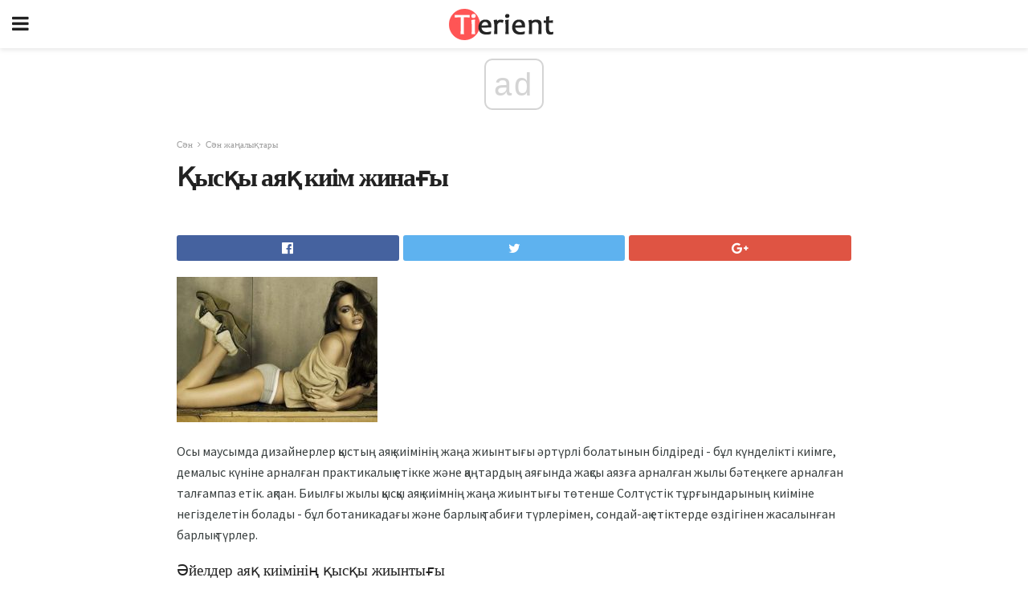

--- FILE ---
content_type: text/html; charset=UTF-8
request_url: https://kk.tierient.com/%D2%9B%D1%8B%D1%81%D2%9B%D1%8B-%D0%B0%D1%8F%D2%9B-%D0%BA%D0%B8%D1%96%D0%BC-%D0%B6%D0%B8%D0%BD%D0%B0%D2%93%D1%8B/
body_size: 15651
content:
<!doctype html>
<html amp>
<head>
<meta charset="utf-8">
<meta name="viewport" content="width=device-width,initial-scale=1,minimum-scale=1,maximum-scale=1,user-scalable=no">
<link rel="canonical" href="https://kk.tierient.com/%D2%9B%D1%8B%D1%81%D2%9B%D1%8B-%D0%B0%D1%8F%D2%9B-%D0%BA%D0%B8%D1%96%D0%BC-%D0%B6%D0%B8%D0%BD%D0%B0%D2%93%D1%8B/">
<script custom-element="amp-sidebar" src="https://cdn.ampproject.org/v0/amp-sidebar-0.1.js" async></script>
<link rel="icon" href="https://kk.tierient.com/wp-content/themes/gadget-review/images/cropped-favicon-32x32.png" sizes="32x32" />
<link rel="icon" href="https://kk.tierient.com/wp-content/themes/gadget-review/images/cropped-favicon-192x192.png" sizes="192x192" />
<link rel="apple-touch-icon-precomposed" href="https://kk.tierient.com/wp-content/themes/gadget-review/images/cropped-favicon-180x180.png" />
<link href="https://maxcdn.bootstrapcdn.com/font-awesome/4.7.0/css/font-awesome.min.css" rel="stylesheet" type="text/css">
<title>Қысқы аяқ киім жинағы</title>
<script src="https://cdn.ampproject.org/v0.js" async></script>
<link rel="stylesheet" href="https://fonts.googleapis.com/css?family=Poppins%3Aregular%2C700%7CSource+Sans+Pro%3Areguler">
<style amp-boilerplate>body{-webkit-animation:-amp-start 8s steps(1,end) 0s 1 normal both;-moz-animation:-amp-start 8s steps(1,end) 0s 1 normal both;-ms-animation:-amp-start 8s steps(1,end) 0s 1 normal both;animation:-amp-start 8s steps(1,end) 0s 1 normal both}@-webkit-keyframes -amp-start{from{visibility:hidden}to{visibility:visible}}@-moz-keyframes -amp-start{from{visibility:hidden}to{visibility:visible}}@-ms-keyframes -amp-start{from{visibility:hidden}to{visibility:visible}}@-o-keyframes -amp-start{from{visibility:hidden}to{visibility:visible}}@keyframes -amp-start{from{visibility:hidden}to{visibility:visible}}</style>
<noscript>
	<style amp-boilerplate>body{-webkit-animation:none;-moz-animation:none;-ms-animation:none;animation:none}</style>
</noscript>
<style amp-custom>
	/*** Generic WP ***/
	/*.alignright {
	float: right;
	}
	.alignleft {
	float: left;
	}*/
	.aligncenter {
	display: block;
	margin-left: auto;
	margin-right: auto;
	}
	.amp-wp-enforced-sizes {
	/** Our sizes fallback is 100vw, and we have a padding on the container; the max-width here prevents the element from overflowing. **/
	max-width: 100%;
	margin: 0 auto;
	}
	.amp-wp-unknown-size img {
	/** Worst case scenario when we can't figure out dimensions for an image. **/
	/** Force the image into a box of fixed dimensions and use object-fit to scale. **/
	object-fit: contain;
	}
	/* Clearfix */
	.clearfix:before, .clearfix:after {
	content: " ";
	display: table;
	}
	.clearfix:after {
	clear: both;
	}
	/*** Theme Styles ***/
	.amp-wp-content, .amp-wp-title-bar div {
	margin: 0 auto;
	max-width: 600px;
	}
	body, html {
	height: 100%;
	margin: 0;
	}
	body {
	background-color: #FFFFFF;
	color: #393f3f;
	font-family: -apple-system, BlinkMacSystemFont, "Segoe UI", "Roboto", "Oxygen-Sans", "Ubuntu", "Cantarell", "Helvetica Neue", sans-serif;
	font-size: 14px;
	line-height: 1.785714285714286em;
	text-rendering: optimizeLegibility;
	-webkit-font-smoothing: antialiased;
	-moz-osx-font-smoothing: grayscale;
	}
	h1,
	h2,
	h3,
	h4,
	h5,
	h6,
	.amp-wp-title {
	color: #212121;
	}
	body,
	input,
	textarea,
	select,
	.chosen-container-single .chosen-single,
	.btn,
	.button {
	font-family: Poppins;
	}
	.amp-wp-article-content p {
	font-family: Source Sans Pro;
	}
	.jeg_mobile_wrapper {
	font-family: Poppins;
	}
	.amp-wp-title {
	font-family: Poppins;
	}
	::-moz-selection {
	background: #fde69a;
	color: #212121;
	text-shadow: none;
	}
	::-webkit-selection {
	background: #fde69a;
	color: #212121;
	text-shadow: none;
	}
	::selection {
	background: #fde69a;
	color: #212121;
	text-shadow: none;
	}
	p, ol, ul, figure {
	margin: 0 0 1em;
	padding: 0;
	}
	a, a:visited {
	text-decoration: none;
	}
	a:hover, a:active, a:focus {
	color: #212121;
	}
	/*** Global Color ***/
	a,
	a:visited,
	#breadcrumbs a:hover,
	.amp-related-content h3 a:hover,
	.amp-related-content h3 a:focus,
	.bestprice .price, .jeg_review_title
	{
	color: #af1a1a;
	}
	/*** Header ***/
	.amp-wp-header {
	text-align: center;
	background-color: #fff;
	height: 60px;
	box-shadow: 0 2px 6px rgba(0, 0, 0,.1);
	}
	.amp-wp-header.dark {
	background-color: #212121;
	}
	.amp-wp-header .jeg_mobile_logo {
	background-image: url(https://kk.tierient.com/wp-content/themes/gadget-review/images/logo_gadget_mobile.png);
	}
	@media
	only screen and (-webkit-min-device-pixel-ratio: 2),
	only screen and (   min--moz-device-pixel-ratio: 2),
	only screen and (     -o-min-device-pixel-ratio: 2/1),
	only screen and (        min-device-pixel-ratio: 2),
	only screen and (                min-resolution: 192dpi),
	only screen and (                min-resolution: 2dppx) {
	.amp-wp-header .jeg_mobile_logo {
	background-image: url(https://kk.tierient.com/wp-content/themes/gadget-review/images/logo_gadget_mobile2x.png);
	background-size: 180px;
	}
	}
	.amp-wp-header div {
	color: #fff;
	font-size: 1em;
	font-weight: 400;
	margin: 0 auto;
	position: relative;
	display: block;
	width: 100%;
	height: 100%;
	}
	.amp-wp-header a {
	text-align: center;
	width: 100%;
	height: 100%;
	display: block;
	background-position: center center;
	background-repeat: no-repeat;
	}
	.amp-wp-site-icon {
	vertical-align: middle;
	}
	/*** Article ***/
	.amp-wp-article {
	color: #333;
	font-size: 16px;
	line-height: 1.625em;
	margin: 22px auto 30px;
	padding: 0 15px;
	max-width: 840px;
	overflow-wrap: break-word;
	word-wrap: break-word;
	}
	/* Article Breadcrumb */
	.amp-wp-breadcrumb {
	margin: -5px auto 10px;
	font-size: 11px;
	color: #a0a0a0;
	}
	#breadcrumbs a {
	color: #53585c;
	}
	#breadcrumbs .fa {
	padding: 0 3px
	}
	#breadcrumbs .breadcrumb_last_link a {
	color: #a0a0a0
	}
	/* Article Header */
	.amp-wp-article-header {
	margin-bottom: 15px;
	}
	.amp-wp-title {
	display: block;
	width: 100%;
	font-size: 32px;
	font-weight: bold;
	line-height: 1.15;
	margin: 0 0 .4em;
	letter-spacing: -0.04em;
	}
	/* Article Meta */
	.amp-wp-meta {
	color: #a0a0a0;
	list-style: none;
	font-size: smaller;
	}
	.amp-wp-meta li {
	display: inline-block;
	line-height: 1;
	}
	.amp-wp-byline amp-img, .amp-wp-byline .amp-wp-author {
	display: inline-block;
	}
	.amp-wp-author a {
	font-weight: bold;
	}
	.amp-wp-byline amp-img {
	border-radius: 100%;
	position: relative;
	margin-right: 6px;
	vertical-align: middle;
	}
	.amp-wp-posted-on {
	margin-left: 5px;
	}
	.amp-wp-posted-on:before {
	content: '\2014';
	margin-right: 5px;
	}
	/* Featured image */
	/* .amp-wp-article .amp-wp-article-featured-image {
	margin: 0 -15px 15px;
	max-width: none;
	} */
	.amp-wp-article-featured-image amp-img {
	margin: 0 auto;
	}
	.amp-wp-article-featured-image.wp-caption .wp-caption-text {
	margin: 0 18px;
	}
	/* Social Share */
	.jeg_share_amp_container {
	margin: 0 0 15px;
	}
	.jeg_sharelist {
	float: none;
	display: -webkit-flex;
	display: -ms-flexbox;
	display: flex;
	-webkit-flex-wrap: wrap;
	-ms-flex-wrap: wrap;
	flex-wrap: wrap;
	-webkit-align-items: flex-start;
	-ms-flex-align: start;
	align-items: flex-start;
	}
	.jeg_share_button a {
	display: -webkit-flex;
	display: -ms-flexbox;
	display: flex;
	-webkit-flex: 1;
	-ms-flex: 1;
	flex: 1;
	-webkit-justify-content: center;
	-ms-flex-pack: center;
	justify-content: center;
	-webkit-backface-visibility: hidden;
	backface-visibility: hidden;
	}
	.jeg_share_button a {
	float: left;
	width: auto;
	height: 32px;
	line-height: 32px;
	white-space: nowrap;
	padding: 0 10px;
	color: #fff;
	background: #212121;
	margin: 0 5px 5px 0;
	border-radius: 3px;
	text-align: center;
	-webkit-transition: .2s;
	-o-transition: .2s;
	transition: .2s;
	}
	.jeg_share_button a:last-child {
	margin-right: 0
	}
	.jeg_share_button a:hover {
	opacity: .75
	}
	.jeg_share_button a > span {
	display: none;
	}
	.jeg_share_button .fa {
	font-size: 16px;
	line-height: inherit;
	}
	.jeg_share_button .jeg_btn-facebook {
	background: #45629f;
	}
	.jeg_share_button .jeg_btn-twitter {
	background: #5eb2ef;
	}
	.jeg_share_button .jeg_btn-pinterest {
	background: #e02647;
	}
	.jeg_share_button .jeg_btn-google-plus {
	background: #df5443;
	}
	/*** Article Content ***/
	.amp-wp-article-content {
	color: #393f3f;
	}
	.amp-wp-article-content ul, .amp-wp-article-content ol {
	margin: 0 0 1.5em 1.5em;
	}
	.amp-wp-article-content li {
	margin-bottom: 0.5em;
	}
	.amp-wp-article-content ul {
	list-style: square;
	}
	.amp-wp-article-content ol {
	list-style: decimal;
	}
	.amp-wp-article-content ul.fa-ul {
	list-style: none;
	margin-left: inherit;
	padding-left: inherit;
	}
	.amp-wp-article-content amp-img {
	margin: 0 auto 15px;
	}
	.amp-wp-article-content .wp-caption amp-img {
	margin-bottom: 0px;
	}
	.amp-wp-article-content amp-img.alignright {
	margin: 5px -15px 15px 15px;
	max-width: 60%;
	}
	.amp-wp-article-content amp-img.alignleft {
	margin: 5px 15px 15px -15px;
	max-width: 60%;
	}
	.amp-wp-article-content h1, .amp-wp-article-content h2, .amp-wp-article-content h3, .amp-wp-article-content h4, .amp-wp-article-content h5, .amp-wp-article-content h6 {
	font-weight: 500;
	}
	dt {
	font-weight: 600;
	}
	dd {
	margin-bottom: 1.25em;
	}
	em, cite {
	font-style: italic;
	}
	ins {
	background: #fcf8e3;
	}
	sub, sup {
	font-size: 62.5%;
	}
	sub {
	vertical-align: sub;
	bottom: 0;
	}
	sup {
	vertical-align: super;
	top: 0.25em;
	}
	/* Table */
	table {
	width: 100%;
	margin: 1em 0 30px;
	line-height: normal;
	color: #7b7b7b;
	}
	tr {
	border-bottom: 1px solid #eee;
	}
	tbody tr:hover {
	color: #53585c;
	background: #f7f7f7;
	}
	thead tr {
	border-bottom: 2px solid #eee;
	}
	th, td {
	font-size: 0.85em;
	padding: 8px 20px;
	text-align: left;
	border-left: 1px solid #eee;
	border-right: 1px solid #eee;
	}
	th {
	color: #53585c;
	font-weight: bold;
	vertical-align: middle;
	}
	tbody tr:last-child, th:first-child, td:first-child, th:last-child, td:last-child {
	border: 0;
	}
	/* Quotes */
	blockquote {
	display: block;
	color: #7b7b7b;
	font-style: italic;
	padding-left: 1em;
	border-left: 4px solid #eee;
	margin: 0 0 15px 0;
	}
	blockquote p:last-child {
	margin-bottom: 0;
	}
	/* Captions */
	.wp-caption {
	max-width: 100%;
	box-sizing: border-box;
	}
	.wp-caption.alignleft {
	margin: 5px 20px 20px 0;
	}
	.wp-caption.alignright {
	margin: 5px 0 20px 20px;
	}
	.wp-caption .wp-caption-text {
	margin: 3px 0 1em;
	font-size: 12px;
	color: #a0a0a0;
	text-align: center;
	}
	.wp-caption a {
	color: #a0a0a0;
	text-decoration: underline;
	}
	/* AMP Media */
	amp-carousel {
	margin-top: -25px;
	}
	.amp-wp-article-content amp-carousel amp-img {
	border: none;
	}
	amp-carousel > amp-img > img {
	object-fit: contain;
	}
	.amp-wp-iframe-placeholder {
	background-color: #212121;
	background-size: 48px 48px;
	min-height: 48px;
	}
	/* Shortcodes */
	.intro-text {
	font-size: larger;
	line-height: 1.421em;
	letter-spacing: -0.01em;
	}
	.dropcap {
	display: block;
	float: left;
	margin: 0.04em 0.2em 0 0;
	color: #212121;
	font-size: 3em;
	line-height: 1;
	padding: 10px 15px;
	}
	.dropcap.rounded {
	border-radius: 10px;
	}
	/* Pull Quote */
	.pullquote {
	font-size: larger;
	border: none;
	padding: 0 1em;
	position: relative;
	text-align: center;
	}
	.pullquote:before, .pullquote:after {
	content: '';
	display: block;
	width: 50px;
	height: 2px;
	background: #eee;
	}
	.pullquote:before {
	margin: 1em auto 0.65em;
	}
	.pullquote:after {
	margin: 0.75em auto 1em;
	}
	/* Article Review */
	.jeg_review_wrap {
	border-top: 3px solid #eee;
	padding-top: 20px;
	margin: 40px 0;
	}
	.jeg_reviewheader {
	margin-bottom: 20px;
	}
	.jeg_review_title {
	font-weight: bold;
	margin: 0 0 20px;
	}
	.jeg_review_wrap .jeg_review_subtitle {
	font-size: smaller;
	line-height: 1.4em;
	margin: 0 0 5px;
	}
	.jeg_review_wrap h3 {
	font-size: 16px;
	font-weight: bolder;
	margin: 0 0 10px;
	text-transform: uppercase;
	}
	.review_score {
	float: left;
	color: #fff;
	text-align: center;
	width: 70px;
	margin-right: 15px;
	}
	.review_score .score_text {
	background: rgba(0, 0, 0, 0.08);
	}
	.score_good {
	background: #0D86F7;
	}
	.score_avg {
	background: #A20DF7;
	}
	.score_bad {
	background: #F70D0D;
	}
	.score_value {
	display: block;
	font-size: 26px;
	font-weight: bold;
	line-height: normal;
	padding: 10px 0;
	}
	.score_value .percentsym {
	font-size: 50%;
	vertical-align: super;
	margin-right: -0.45em;
	}
	.score_text {
	display: block;
	padding: 3px 0;
	font-size: 12px;
	letter-spacing: 1.5px;
	text-transform: uppercase;
	text-rendering: auto;
	-webkit-font-smoothing: auto;
	-moz-osx-font-smoothing: auto;
	}
	.jeg_reviewdetail {
	margin-bottom: 30px;
	background: #f5f5f5;
	border-radius: 3px;
	width: 100%;
	}
	.conspros {
	padding: 15px 20px;
	}
	.jeg_reviewdetail .conspros:first-child {
	border-bottom: 1px solid #e0e0e0;
	}
	.jeg_reviewdetail ul {
	margin: 0;
	list-style-type: none;
	font-size: smaller;
	}
	.jeg_reviewdetail li {
	padding-left: 22px;
	position: relative;
	}
	.jeg_reviewdetail li > i {
	color: #a0a0a0;
	position: absolute;
	left: 0;
	top: -1px;
	font-style: normal;
	font-size: 14px;
	}
	.jeg_reviewdetail li > i:before {
	font-family: 'FontAwesome';
	content: "\f00c";
	display: inline-block;
	text-rendering: auto;
	-webkit-font-smoothing: antialiased;
	-moz-osx-font-smoothing: grayscale;
	}
	.jeg_reviewdetail .conspros:last-child li > i:before {
	content: "\f00d";
	}
	/* Review Breakdown */
	.jeg_reviewscore {
	padding: 15px 20px;
	border: 2px solid #eee;
	border-radius: 3px;
	margin-bottom: 30px;
	}
	.jeg_reviewscore ul {
	margin: 0;
	font-family: inherit;
	}
	.jeg_reviewscore li {
	margin: 1em 0;
	padding: 0;
	font-size: 13px;
	list-style: none;
	}
	/* Review Stars */
	.jeg_review_stars {
	font-size: 14px;
	color: #F7C90D;
	}
	.jeg_reviewstars li {
	border-top: 1px dotted #eee;
	padding-top: 8px;
	margin: 8px 0;
	}
	.jeg_reviewstars .reviewscore {
	float: right;
	font-size: 18px;
	color: #F7C90D;
	}
	/* Review Bars */
	.jeg_reviewbars .reviewscore {
	font-weight: bold;
	float: right;
	}
	.jeg_reviewbars .jeg_reviewbar_wrap, .jeg_reviewbars .barbg {
	height: 4px;
	border-radius: 2px;
	}
	.jeg_reviewbars .jeg_reviewbar_wrap {
	position: relative;
	background: #eee;
	clear: both;
	}
	.jeg_reviewbars .barbg {
	position: relative;
	display: block;
	background: #F7C90D;
	background: -moz-linear-gradient(left, rgba(247, 201, 13, 1) 0%, rgba(247, 201, 13, 1) 45%, rgba(247, 126, 13, 1) 100%);
	background: -webkit-linear-gradient(left, rgba(247, 201, 13, 1) 0%, rgba(247, 201, 13, 1) 45%, rgba(247, 126, 13, 1) 100%);
	background: linear-gradient(to right, rgba(247, 201, 13, 1) 0%, rgba(247, 201, 13, 1) 45%, rgba(247, 126, 13, 1) 100%);
	filter: progid:DXImageTransform.Microsoft.gradient(startColorstr='#f7c90d', endColorstr='#f77e0d', GradientType=1);
	}
	.jeg_reviewbars .barbg:after {
	width: 10px;
	height: 10px;
	border-radius: 100%;
	background: #fff;
	content: '';
	position: absolute;
	right: 0;
	display: block;
	border: 3px solid #F77E0D;
	top: -3px;
	box-sizing: border-box;
	}
	/* Product Deals */
	.jeg_deals h3 {
	text-transform: none;
	font-size: 18px;
	margin-bottom: 5px;
	font-weight: bold;
	}
	.dealstitle p {
	font-size: smaller;
	}
	.bestprice {
	margin-bottom: 1em;
	}
	.bestprice h4 {
	font-size: smaller;
	font-weight: bold;
	text-transform: uppercase;
	display: inline;
	}
	.bestprice .price {
	font-size: 1em;
	}
	.jeg_deals .price {
	font-weight: bold;
	}
	.jeg_deals a {
	color: #212121
	}
	/* Deals on Top Article */
	.jeg_deals_float {
	width: 100%;
	padding: 10px 15px 15px;
	background: #f5f5f5;
	border-radius: 3px;
	margin: 0 0 1.25em;
	box-sizing: border-box;
	}
	.jeg_deals_float h3 {
	font-size: smaller;
	margin: 0 0 5px;
	}
	.jeg_deals_float .jeg_storelist li {
	padding: 3px 7px;
	font-size: small;
	}
	ul.jeg_storelist {
	list-style: none;
	margin: 0;
	border: 1px solid #e0e0e0;
	font-family: inherit;
	}
	.jeg_storelist li {
	background: #fff;
	border-bottom: 1px solid #e0e0e0;
	padding: 5px 10px;
	margin: 0;
	font-size: 13px;
	}
	.jeg_storelist li:last-child {
	border-bottom: 0
	}
	.jeg_storelist li .priceinfo {
	float: right;
	}
	.jeg_storelist .productlink {
	display: inline-block;
	padding: 0 10px;
	color: #fff;
	border-radius: 2px;
	font-size: 11px;
	line-height: 20px;
	margin-left: 5px;
	text-transform: uppercase;
	font-weight: bold;
	}
	/* Article Footer Meta */
	.amp-wp-meta-taxonomy {
	display: block;
	list-style: none;
	margin: 20px 0;
	border-bottom: 2px solid #eee;
	}
	.amp-wp-meta-taxonomy span {
	font-weight: bold;
	}
	.amp-wp-tax-category, .amp-wp-tax-tag {
	font-size: smaller;
	line-height: 1.4em;
	margin: 0 0 1em;
	}
	.amp-wp-tax-tag span {
	font-weight: bold;
	margin-right: 3px;
	}
	.amp-wp-tax-tag a {
	color: #616161;
	background: #f5f5f5;
	display: inline-block;
	line-height: normal;
	padding: 3px 8px;
	margin: 0 3px 5px 0;
	-webkit-transition: all 0.2s linear;
	-o-transition: all 0.2s linear;
	transition: all 0.2s linear;
	}
	.amp-wp-tax-tag a:hover,
	.jeg_storelist .productlink {
	color: #fff;
	background: #af1a1a;
	}
	/* AMP Related */
	.amp-related-wrapper h2 {
	font-size: 16px;
	font-weight: bold;
	margin-bottom: 10px;
	}
	.amp-related-content {
	margin-bottom: 15px;
	overflow: hidden;
	}
	.amp-related-content amp-img {
	float: left;
	width: 100px;
	}
	.amp-related-text {
	margin-left: 100px;
	padding-left: 15px;
	}
	.amp-related-content h3 {
	font-size: 14px;
	font-weight: 500;
	line-height: 1.4em;
	margin: 0 0 5px;
	}
	.amp-related-content h3 a {
	color: #212121;
	}
	.amp-related-content .amp-related-meta {
	color: #a0a0a0;
	font-size: 10px;
	line-height: normal;
	text-transform: uppercase;
	}
	.amp-related-date {
	margin-left: 5px;
	}
	.amp-related-date:before {
	content: '\2014';
	margin-right: 5px;
	}
	/* AMP Comment */
	.amp-wp-comments-link {
	}
	.amp-wp-comments-link a {
	}
	/* AMP Footer */
	.amp-wp-footer {
	background: #f5f5f5;
	color: #999;
	text-align: center;
	}
	.amp-wp-footer .amp-wp-footer-inner {
	margin: 0 auto;
	padding: 15px;
	position: relative;
	}
	.amp-wp-footer h2 {
	font-size: 1em;
	line-height: 1.375em;
	margin: 0 0 .5em;
	}
	.amp-wp-footer .back-to-top {
	font-size: 11px;
	text-transform: uppercase;
	letter-spacing: 1px;
	}
	.amp-wp-footer p {
	font-size: 12px;
	line-height: 1.5em;
	margin: 1em 2em .6em;
	}
	.amp-wp-footer a {
	color: #53585c;
	text-decoration: none;
	}
	.amp-wp-social-footer a:not(:last-child) {
	margin-right: 0.8em;
	}
	/* AMP Ads */
	.amp_ad_wrapper {
	text-align: center;
	}
	/* AMP Sidebar */
	.toggle_btn,
	.amp-wp-header .jeg_search_toggle {
	color: #212121;
	background: transparent;
	font-size: 24px;
	top: 0;
	left: 0;
	position: absolute;
	display: inline-block;
	width: 50px;
	height: 60px;
	line-height: 60px;
	text-align: center;
	border: none;
	padding: 0;
	outline: 0;
	}
	.amp-wp-header.dark .toggle_btn,
	.amp-wp-header.dark .jeg_search_toggle {
	color: #fff;
	}
	.amp-wp-header .jeg_search_toggle {
	left: auto;
	right: 0;
	}
	#sidebar {
	background-color: #fff;
	width: 100%;
	max-width: 320px;
	}
	#sidebar > div:nth-child(3) {
	display: none;
	}
	.jeg_mobile_wrapper {
	height: 100%;
	overflow-x: hidden;
	overflow-y: auto;
	}
	.jeg_mobile_wrapper .nav_wrap {
	min-height: 100%;
	display: flex;
	flex-direction: column;
	position: relative;
	}
	.jeg_mobile_wrapper .nav_wrap:before {
	content: "";
	position: absolute;
	top: 0;
	left: 0;
	right: 0;
	bottom: 0;
	min-height: 100%;
	z-index: -1;
	}
	.jeg_mobile_wrapper .item_main {
	flex: 1;
	}
	.jeg_mobile_wrapper .item_bottom {
	-webkit-box-pack: end;
	-ms-flex-pack: end;
	justify-content: flex-end;
	}
	.jeg_aside_item {
	display: block;
	padding: 20px;
	border-bottom: 1px solid #eee;
	}
	.item_bottom .jeg_aside_item {
	padding: 10px 20px;
	border-bottom: 0;
	}
	.item_bottom .jeg_aside_item:first-child {
	padding-top: 20px;
	}
	.item_bottom .jeg_aside_item:last-child {
	padding-bottom: 20px;
	}
	.jeg_aside_item:last-child {
	border-bottom: 0;
	}
	.jeg_aside_item:after {
	content: "";
	display: table;
	clear: both;
	}
	/* Mobile Aside Widget */
	.jeg_mobile_wrapper .widget {
	display: block;
	padding: 20px;
	margin-bottom: 0;
	border-bottom: 1px solid #eee;
	}
	.jeg_mobile_wrapper .widget:last-child {
	border-bottom: 0;
	}
	.jeg_mobile_wrapper .widget .jeg_ad_module {
	margin-bottom: 0;
	}
	/* Mobile Menu Account */
	.jeg_aside_item.jeg_mobile_profile {
	display: none;
	}
	/* Mobile Menu */
	.jeg_navbar_mobile_wrapper {
	position: relative;
	z-index: 9;
	}
	.jeg_mobile_menu li a {
	color: #212121;
	margin-bottom: 15px;
	display: block;
	font-size: 18px;
	line-height: 1.444em;
	font-weight: bold;
	position: relative;
	}
	.jeg_mobile_menu li.sfHover > a, .jeg_mobile_menu li a:hover {
	color: #f70d28;
	}
	.jeg_mobile_menu,
	.jeg_mobile_menu ul {
	list-style: none;
	margin: 0px;
	}
	.jeg_mobile_menu ul {
	padding-bottom: 10px;
	padding-left: 20px;
	}
	.jeg_mobile_menu ul li a {
	color: #757575;
	font-size: 15px;
	font-weight: normal;
	margin-bottom: 12px;
	padding-bottom: 5px;
	border-bottom: 1px solid #eee;
	}
	.jeg_mobile_menu.sf-arrows .sfHover .sf-with-ul:after {
	-webkit-transform: rotate(90deg);
	transform: rotate(90deg);
	}
	/** Mobile Socials **/
	.jeg_mobile_wrapper .socials_widget {
	display: -webkit-box;
	display: -ms-flexbox;
	display: flex;
	}
	.jeg_mobile_wrapper .socials_widget a {
	margin-bottom: 0;
	display: block;
	}
	/* Mobile: Social Icon */
	.jeg_mobile_topbar .jeg_social_icon_block.nobg a {
	margin-right: 10px;
	}
	.jeg_mobile_topbar .jeg_social_icon_block.nobg a .fa {
	font-size: 14px;
	}
	/* Mobile Search */
	.jeg_navbar_mobile .jeg_search_wrapper {
	position: static;
	}
	.jeg_navbar_mobile .jeg_search_popup_expand {
	float: none;
	}
	.jeg_search_expanded .jeg_search_popup_expand .jeg_search_toggle {
	position: relative;
	}
	.jeg_navbar_mobile .jeg_search_expanded .jeg_search_popup_expand .jeg_search_toggle:before {
	border-color: transparent transparent #fff;
	border-style: solid;
	border-width: 0 8px 8px;
	content: "";
	right: 0;
	position: absolute;
	bottom: -1px;
	z-index: 98;
	}
	.jeg_navbar_mobile .jeg_search_expanded .jeg_search_popup_expand .jeg_search_toggle:after {
	border-color: transparent transparent #eee;
	border-style: solid;
	border-width: 0 9px 9px;
	content: "";
	right: -1px;
	position: absolute;
	bottom: 0px;
	z-index: 97;
	}
	.jeg_navbar_mobile .jeg_search_popup_expand .jeg_search_form:before,
	.jeg_navbar_mobile .jeg_search_popup_expand .jeg_search_form:after {
	display: none;
	}
	.jeg_navbar_mobile .jeg_search_popup_expand .jeg_search_form {
	width: auto;
	border-left: 0;
	border-right: 0;
	left: -15px;
	right: -15px;
	padding: 20px;
	-webkit-transform: none;
	transform: none;
	}
	.jeg_navbar_mobile .jeg_search_popup_expand .jeg_search_result {
	margin-top: 84px;
	width: auto;
	left: -15px;
	right: -15px;
	border: 0;
	}
	.jeg_navbar_mobile .jeg_search_form .jeg_search_button {
	font-size: 18px;
	}
	.jeg_navbar_mobile .jeg_search_wrapper .jeg_search_input {
	font-size: 18px;
	padding: .5em 40px .5em 15px;
	height: 42px;
	}
	.jeg_navbar_mobile .jeg_nav_left .jeg_search_popup_expand .jeg_search_form:before {
	right: auto;
	left: 16px;
	}
	.jeg_navbar_mobile .jeg_nav_left .jeg_search_popup_expand .jeg_search_form:after {
	right: auto;
	left: 15px;
	}
	.jeg_search_wrapper .jeg_search_input {
	width: 100%;
	vertical-align: middle;
	height: 40px;
	padding: 0.5em 30px 0.5em 14px;
	box-sizing: border-box;
	}
	.jeg_mobile_wrapper .jeg_search_result {
	width: 100%;
	border-left: 0;
	border-right: 0;
	right: 0;
	}
	.admin-bar .jeg_mobile_wrapper {
	padding-top: 32px;
	}
	.admin-bar .jeg_show_menu .jeg_menu_close {
	top: 65px;
	}
	/* Mobile Copyright */
	.jeg_aside_copyright {
	font-size: 11px;
	color: #757575;
	letter-spacing: .5px;
	}
	.jeg_aside_copyright a {
	color: inherit;
	border-bottom: 1px solid #aaa;
	}
	.jeg_aside_copyright p {
	margin-bottom: 1.2em;
	}
	.jeg_aside_copyright p:last-child {
	margin-bottom: 0;
	}
	/* Social Icon */
	.socials_widget a {
	display: inline-block;
	margin: 0 10px 10px 0;
	text-decoration: none;
	}
	.socials_widget.nobg a {
	margin: 0 20px 15px 0;
	}
	.socials_widget a:last-child {
	margin-right: 0
	}
	.socials_widget.nobg a .fa {
	font-size: 18px;
	width: auto;
	height: auto;
	line-height: inherit;
	background: transparent;
	}
	.socials_widget a .fa {
	font-size: 1em;
	display: inline-block;
	width: 38px;
	line-height: 36px;
	white-space: nowrap;
	color: #fff;
	text-align: center;
	-webkit-transition: all 0.2s ease-in-out;
	-o-transition: all 0.2s ease-in-out;
	transition: all 0.2s ease-in-out;
	}
	.socials_widget.circle a .fa {
	border-radius: 100%;
	}
	/* Social Color */
	.socials_widget .jeg_rss .fa {
	background: #ff6f00;
	}
	.socials_widget .jeg_facebook .fa {
	background: #45629f;
	}
	.socials_widget .jeg_twitter .fa {
	background: #5eb2ef;
	}
	.socials_widget .jeg_google-plus .fa {
	background: #df5443;
	}
	.socials_widget .jeg_linkedin .fa {
	background: #0083bb;
	}
	.socials_widget .jeg_instagram .fa {
	background: #125d8f;
	}
	.socials_widget .jeg_pinterest .fa {
	background: #e02647;
	}
	.socials_widget .jeg_behance .fa {
	background: #1e72ff;
	}
	.socials_widget .jeg_dribbble .fa {
	background: #eb5590;
	}
	.socials_widget .jeg_reddit .fa {
	background: #5f99cf;
	}
	.socials_widget .jeg_stumbleupon .fa {
	background: #ff4e2e;
	}
	.socials_widget .jeg_vimeo .fa {
	background: #a1d048;
	}
	.socials_widget .jeg_github .fa {
	background: #313131;
	}
	.socials_widget .jeg_flickr .fa {
	background: #ff0077;
	}
	.socials_widget .jeg_tumblr .fa {
	background: #2d4862;
	}
	.socials_widget .jeg_soundcloud .fa {
	background: #ffae00;
	}
	.socials_widget .jeg_youtube .fa {
	background: #c61d23;
	}
	.socials_widget .jeg_twitch .fa {
	background: #6441a5;
	}
	.socials_widget .jeg_vk .fa {
	background: #3e5c82;
	}
	.socials_widget .jeg_weibo .fa {
	background: #ae2c00;
	}
	/* Social Color No Background*/
	.socials_widget.nobg .jeg_rss .fa {
	color: #ff6f00;
	}
	.socials_widget.nobg .jeg_facebook .fa {
	color: #45629f;
	}
	.socials_widget.nobg .jeg_twitter .fa {
	color: #5eb2ef;
	}
	.socials_widget.nobg .jeg_google-plus .fa {
	color: #df5443;
	}
	.socials_widget.nobg .jeg_linkedin .fa {
	color: #0083bb;
	}
	.socials_widget.nobg .jeg_instagram .fa {
	color: #125d8f;
	}
	.socials_widget.nobg .jeg_pinterest .fa {
	color: #e02647;
	}
	.socials_widget.nobg .jeg_behance .fa {
	color: #1e72ff;
	}
	.socials_widget.nobg .jeg_dribbble .fa {
	color: #eb5590;
	}
	.socials_widget.nobg .jeg_reddit .fa {
	color: #5f99cf;
	}
	.socials_widget.nobg .jeg_stumbleupon .fa {
	color: #ff4e2e;
	}
	.socials_widget.nobg .jeg_vimeo .fa {
	color: #a1d048;
	}
	.socials_widget.nobg .jeg_github .fa {
	color: #313131;
	}
	.socials_widget.nobg .jeg_flickr .fa {
	color: #ff0077;
	}
	.socials_widget.nobg .jeg_tumblr .fa {
	color: #2d4862;
	}
	.socials_widget.nobg .jeg_soundcloud .fa {
	color: #ffae00;
	}
	.socials_widget.nobg .jeg_youtube .fa {
	color: #c61d23;
	}
	.socials_widget.nobg .jeg_twitch .fa {
	color: #6441a5;
	}
	.socials_widget.nobg .jeg_vk .fa {
	color: #3e5c82;
	}
	.socials_widget.nobg .jeg_weibo .fa {
	color: #ae2c00;
	}
	/** Mobile Search Form **/
	.jeg_search_wrapper {
	position: relative;
	}
	.jeg_search_wrapper .jeg_search_form {
	display: block;
	position: relative;
	line-height: normal;
	min-width: 60%;
	}
	.jeg_search_no_expand .jeg_search_toggle {
	display: none;
	}
	.jeg_mobile_wrapper .jeg_search_result {
	width: 100%;
	border-left: 0;
	border-right: 0;
	right: 0;
	}
	.jeg_search_hide {
	display: none;
	}
	.jeg_mobile_wrapper .jeg_search_no_expand .jeg_search_input {
	box-shadow: inset 0 2px 2px rgba(0,0,0,.05);
	}
	.jeg_mobile_wrapper .jeg_search_result {
	width: 100%;
	border-left: 0;
	border-right: 0;
	right: 0;
	}
	.jeg_search_no_expand.round .jeg_search_input {
	border-radius: 33px;
	padding: .5em 15px;
	}
	.jeg_search_no_expand.round .jeg_search_button {
	padding-right: 12px;
	}
	input:not([type="submit"]) {
	display: inline-block;
	background: #fff;
	border: 1px solid #e0e0e0;
	border-radius: 0;
	padding: 7px 14px;
	height: 40px;
	outline: none;
	font-size: 14px;
	font-weight: 300;
	margin: 0;
	width: 100%;
	max-width: 100%;
	-webkit-transition: all 0.2s ease;
	transition: .25s ease;
	box-shadow: none;
	}
	input[type="submit"], .btn {
	border: none;
	background: #f70d28;
	color: #fff;
	padding: 0 20px;
	line-height: 40px;
	height: 40px;
	display: inline-block;
	cursor: pointer;
	text-transform: uppercase;
	font-size: 13px;
	font-weight: bold;
	letter-spacing: 2px;
	outline: 0;
	-webkit-appearance: none;
	-webkit-transition: .3s ease;
	transition: .3s ease;
	}
	.jeg_search_wrapper .jeg_search_button {
	color: #212121;
	background: transparent;
	border: 0;
	font-size: 14px;
	outline: none;
	cursor: pointer;
	position: absolute;
	height: auto;
	min-height: unset;
	top: 0;
	bottom: 0;
	right: 0;
	padding: 0 10px;
	transition: none;
	}
	/** Mobile Dark Scheme **/
	.dark .jeg_bg_overlay {
	background: #fff;
	}
	.dark .jeg_mobile_wrapper {
	background-color: #212121;
	color: #f5f5f5;
	}
	.dark .jeg_mobile_wrapper .jeg_search_result {
	background: rgba(0, 0, 0, .9);
	color: #f5f5f5;
	border: 0;
	}
	.dark .jeg_menu_close {
	color: #212121;
	}
	.dark .jeg_aside_copyright,
	.dark .profile_box a,
	.dark .jeg_mobile_menu li a,
	.dark .jeg_mobile_wrapper .jeg_search_result a,
	.dark .jeg_mobile_wrapper .jeg_search_result .search-link {
	color: #f5f5f5;
	}
	.dark .jeg_aside_copyright a {
	border-color: rgba(255, 255, 255, .8)
	}
	.dark .jeg_aside_item,
	.dark .jeg_mobile_menu ul li a,
	.dark .jeg_search_result.with_result .search-all-button {
	border-color: rgba(255, 255, 255, .15);
	}
	.dark .profile_links li a,
	.dark .jeg_mobile_menu.sf-arrows .sf-with-ul:after,
	.dark .jeg_mobile_menu ul li a {
	color: rgba(255, 255, 255, .5)
	}
	.dark .jeg_mobile_wrapper .jeg_search_no_expand .jeg_search_input {
	background: rgba(255, 255, 255, 0.1);
	border: 0;
	}
	.dark .jeg_mobile_wrapper .jeg_search_no_expand .jeg_search_button,
	.dark .jeg_mobile_wrapper .jeg_search_no_expand .jeg_search_input {
	color: #fafafa;
	}
	.dark .jeg_mobile_wrapper .jeg_search_no_expand .jeg_search_input::-webkit-input-placeholder {
	color: rgba(255, 255, 255, 0.75);
	}
	.dark .jeg_mobile_wrapper .jeg_search_no_expand .jeg_search_input:-moz-placeholder {
	color: rgba(255, 255, 255, 0.75);
	}
	.dark .jeg_mobile_wrapper .jeg_search_no_expand .jeg_search_input::-moz-placeholder {
	color: rgba(255, 255, 255, 0.75);
	}
	.dark .jeg_mobile_wrapper .jeg_search_no_expand .jeg_search_input:-ms-input-placeholder {
	color: rgba(255, 255, 255, 0.75);
	}
	/* RTL */
	.rtl .socials_widget.nobg a {
	margin: 0 0 15px 20px;
	}
	.rtl .amp-wp-social-footer a:not(:last-child) {
	margin-left: 0.8em;
	margin-right: 0;
	}
	.rtl .jeg_search_no_expand.round .jeg_search_input {
	padding: 15px 2.5em 15px .5em;
	}
	.rtl .jeg_share_button a {
	margin: 0 0px 5px 5px;
	}
	.rtl .jeg_share_button a:last-child {
	margin-left: 0;
	}
	.rtl blockquote {
	padding-left: 0;
	padding-right: 1em;
	border-left: 0;
	border-right-width: 4px;
	border-right: 4px solid #eee;
	}
	amp-consent {
	position: relative;
	}
	.gdpr-consent {
	bottom: 0;
	left: 0;
	overflow: hiddent;
	z-index: 1000;
	width: 100%;
	position: fixed;
	}
	.gdpr-consent-wrapper {
	text-align: center;
	padding: 15px 10px;
	background: #f5f5f5;
	position: relative;
	}
	.gdpr-consent-content h2 {
	margin: 10px 0;
	}
	.gdpr-consent-close {
	position: absolute;
	top: 10px;
	right: 10px;
	font-size: 24px;
	border:none;
	}
	.btn.gdpr-consent-button-y {
	background: #ddd;
	color: #212121;
	margin-right:10px;
	}
	#post-consent-ui {
	text-align: center;
	}
	#post-consent-ui a {
	background: none;
	color: #666;
	text-decoration: underline;
	font-weight: normal;
	font-size: 12px;
	letter-spacing: normal;
	}
	/* Responsive */
	@media screen and (max-width: 782px) {
	.admin-bar .jeg_mobile_wrapper {
	padding-top: 46px;
	}
	}
	@media only screen and (max-width: 320px) {
	#sidebar {
	max-width: 275px;
	}
	}
	/* Inline styles */
	.amp-wp-inline-c887c9e63fd33e5f09257bac570c00e9{max-width:90%;}
	.amp-wp-inline-5fa9262caee11a9734c9dbd5389f6e97{max-width:70%;}
	.amp-wp-inline-2676cd1bfa7e8feb4f0e0e8086ae9ce4{max-width:300px;}	
	#statcounter{width:1px;height:1px;}
</style>
<script async custom-element="amp-ad" src="https://cdn.ampproject.org/v0/amp-ad-0.1.js"></script>

<script async src="//cmp.optad360.io/items/35cfd11f-133e-4943-b0ac-673cc9572ff7.min.js"></script>
<script async src="//get.optad360.io/sf/fa976e56-e21a-44b1-a0a1-4067b474da2d/plugin.min.js"></script>

</head>
<body class="">
<header id="#top" class="amp-wp-header normal">
	<div>
		<button on="tap:sidebar.toggle" class="toggle_btn"> <i class="fa fa-bars"></i> </button>
		<a class="jeg_mobile_logo" href="/" ></a>
	</div>
</header>
<amp-sidebar id="sidebar" layout="nodisplay" side="left" class="normal">
	<div class="jeg_mobile_wrapper">
		<div class="nav_wrap">
			<div class="item_main">
				<div class="jeg_aside_item">
					<ul class="jeg_mobile_menu">
	<li class="menu-item menu-item-type-post_type menu-item-object-page menu-item-home menu-item-has-children">
		<a href="https://kk.tierient.com/category/%D2%AF%D0%B9%D1%96/">Үйі</a>

					<ul class="sub-menu">
							<li class="menu-item menu-item-type-post_type menu-item-object-page menu-item-home"><a href="https://kk.tierient.com/category/%D0%B8%D0%BD%D1%82%D0%B5%D1%80%D1%8C%D0%B5%D1%80-%D0%B4%D0%B8%D0%B7%D0%B0%D0%B9%D0%BD%D1%8B/">Интерьер дизайны</a></li>
							<li class="menu-item menu-item-type-post_type menu-item-object-page menu-item-home"><a href="https://kk.tierient.com/category/%D3%A9%D1%81%D1%96%D0%BC%D0%B4%D1%96%D0%BA%D1%82%D0%B5%D1%80/">Өсімдіктер</a></li>
							<li class="menu-item menu-item-type-post_type menu-item-object-page menu-item-home"><a href="https://kk.tierient.com/category/%D2%AF%D0%B9-%D0%B6%D0%B0%D0%BD%D1%83%D0%B0%D1%80%D0%BB%D0%B0%D1%80%D1%8B/">Үй жануарлары</a></li>
						</ul>
			</li>
	<li class="menu-item menu-item-type-post_type menu-item-object-page menu-item-home menu-item-has-children">
		<a href="https://kk.tierient.com/category/%D1%81%D3%99%D0%BD/">Сән</a>

					<ul class="sub-menu">
							<li class="menu-item menu-item-type-post_type menu-item-object-page menu-item-home"><a href="https://kk.tierient.com/category/%D1%81%D0%B0%D1%83%D0%B4%D0%B0%D2%93%D0%B0-%D0%B0%D1%80%D0%BD%D0%B0%D0%BB%D2%93%D0%B0%D0%BD-%D0%BD%D2%B1%D1%81%D2%9B%D0%B0%D1%83%D0%BB%D1%8B%D2%9B/">Саудаға арналған нұсқаулық</a></li>
							<li class="menu-item menu-item-type-post_type menu-item-object-page menu-item-home"><a href="https://kk.tierient.com/category/%D1%81%D3%99%D0%BD-%D0%B6%D0%B0%D2%A3%D0%B0%D0%BB%D1%8B%D2%9B%D1%82%D0%B0%D1%80%D1%8B/">Сән жаңалықтары</a></li>
							<li class="menu-item menu-item-type-post_type menu-item-object-page menu-item-home"><a href="https://kk.tierient.com/category/%D1%81%D1%82%D0%B8%D0%BB%D1%8C-%D1%81%D0%B0%D0%B1%D0%B0%D2%9B%D1%82%D0%B0%D1%80%D1%8B/">Стиль сабақтары</a></li>
						</ul>
			</li>
	<li class="menu-item menu-item-type-post_type menu-item-object-page menu-item-home menu-item-has-children">
		<a href="https://kk.tierient.com/category/%D1%81%D2%B1%D0%BB%D1%83%D0%BB%D1%8B%D2%9B-%D0%B6%D3%99%D0%BD%D0%B5-%D0%B4%D0%B5%D0%BD%D1%81%D0%B0%D1%83%D0%BB%D1%8B%D2%9B/">Сұлулық және денсаулық</a>

					<ul class="sub-menu">
							<li class="menu-item menu-item-type-post_type menu-item-object-page menu-item-home"><a href="https://kk.tierient.com/category/%D3%99%D0%B9%D0%B5%D0%BB%D0%B4%D0%B5%D1%80%D0%B4%D1%96%D2%A3-%D0%B4%D0%B5%D0%BD%D1%81%D0%B0%D1%83%D0%BB%D1%8B%D2%93%D1%8B/">Әйелдердің денсаулығы</a></li>
							<li class="menu-item menu-item-type-post_type menu-item-object-page menu-item-home"><a href="https://kk.tierient.com/category/%D3%99%D0%B9%D0%B5%D0%BB%D0%B4%D0%B5%D1%80-%D0%BA%D0%BE%D0%BD%D1%81%D1%83%D0%BB%D1%8C%D1%82%D0%B0%D1%86%D0%B8%D1%8F%D1%81%D1%8B/">Әйелдер консультациясы</a></li>
							<li class="menu-item menu-item-type-post_type menu-item-object-page menu-item-home"><a href="https://kk.tierient.com/category/%D1%85%D0%B0%D0%BB%D1%8B%D2%9B-%D1%80%D0%B5%D1%86%D0%B5%D0%BF%D1%82%D0%B5%D1%80%D1%96%D0%BD%D1%96%D2%A3-%D1%88%D0%BE%D1%88%D2%9B%D0%B0-%D0%B1%D0%B0%D0%BD%D0%BA%D0%B0%D1%81%D1%8B/">Халық рецептерінің шошқа банкасы</a></li>
						</ul>
			</li>
	<li class="menu-item menu-item-type-post_type menu-item-object-page menu-item-home menu-item-has-children">
		<a href="https://kk.tierient.com/category/%D1%82%D0%B0%D0%BC%D0%B0%D2%9B%D1%82%D1%8B/">Тамақты</a>

					<ul class="sub-menu">
							<li class="menu-item menu-item-type-post_type menu-item-object-page menu-item-home"><a href="https://kk.tierient.com/category/%D0%B4%D3%99%D0%BC%D0%B4%D1%96-%D0%BC%D0%B0%D2%9B%D0%B0%D0%BB%D0%B0%D0%BB%D0%B0%D1%80/">Дәмді мақалалар</a></li>
							<li class="menu-item menu-item-type-post_type menu-item-object-page menu-item-home"><a href="https://kk.tierient.com/category/%D0%B4%D0%B5%D1%81%D0%B5%D1%80%D1%82/">Десерт</a></li>
							<li class="menu-item menu-item-type-post_type menu-item-object-page menu-item-home"><a href="https://kk.tierient.com/category/%D3%99%D0%BB%D0%B5%D0%BC%D0%BD%D1%96%D2%A3-%D0%B0%D1%81%D1%85%D0%B0%D0%BD%D0%B0%D1%81%D1%8B/">Әлемнің асханасы</a></li>
						</ul>
			</li>
	<li class="menu-item menu-item-type-post_type menu-item-object-page menu-item-home menu-item-has-children">
		<a href="https://kk.tierient.com/category/%D0%B0%D0%BD%D0%B0/">Ана</a>

					<ul class="sub-menu">
							<li class="menu-item menu-item-type-post_type menu-item-object-page menu-item-home"><a href="https://kk.tierient.com/category/%D0%B6%D2%AF%D0%BA%D1%82%D1%96%D0%BB%D1%96%D0%BA/">Жүктілік</a></li>
							<li class="menu-item menu-item-type-post_type menu-item-object-page menu-item-home"><a href="https://kk.tierient.com/category/%D0%B1%D0%B0%D0%BB%D0%B0-%D0%B6%D3%99%D0%BD%D0%B5-%D0%BE%D2%93%D0%B0%D0%BD-%D2%9B%D0%B0%D0%BC%D2%9B%D0%BE%D1%80%D0%BB%D1%8B%D2%9B/">Бала және оған қамқорлық</a></li>
							<li class="menu-item menu-item-type-post_type menu-item-object-page menu-item-home"><a href="https://kk.tierient.com/category/%D0%B1%D0%B0%D0%BB%D0%B0%D0%BB%D0%B0%D1%80%D0%B4%D1%8B%D2%A3-%D0%B4%D0%B5%D0%BD%D1%81%D0%B0%D1%83%D0%BB%D1%8B%D2%93%D1%8B/">Балалардың денсаулығы</a></li>
						</ul>
			</li>
	<li class="menu-item menu-item-type-post_type menu-item-object-page menu-item-home menu-item-has-children">
		<a href="https://kk.tierient.com/category/%D0%B6%D2%B1%D0%BB%D0%B4%D1%8B%D0%B7%D0%B4%D0%B0%D1%80/">Жұлдыздар</a>

					<ul class="sub-menu">
							<li class="menu-item menu-item-type-post_type menu-item-object-page menu-item-home"><a href="https://kk.tierient.com/category/star-news/">Star News</a></li>
							<li class="menu-item menu-item-type-post_type menu-item-object-page menu-item-home"><a href="https://kk.tierient.com/category/%D0%B6%D2%B1%D0%BB%D0%B4%D1%8B%D0%B7%D0%B4%D0%B0%D1%80-%D1%82%D1%83%D1%80%D0%B0%D0%BB%D1%8B-%D0%B1%D0%B0%D1%81%D1%8B%D2%A3%D1%8B%D0%B7/">Жұлдыздар туралы басыңыз</a></li>
							<li class="menu-item menu-item-type-post_type menu-item-object-page menu-item-home"><a href="https://kk.tierient.com/category/%D0%B6%D2%B1%D0%BB%D0%B4%D1%8B%D0%B7%D0%B4%D0%B0%D1%80%D0%B4%D1%8B%D2%A3-%D1%8D%D0%BD%D1%86%D0%B8%D0%BA%D0%BB%D0%BE%D0%BF%D0%B5%D0%B4%D0%B8%D1%8F%D1%81%D1%8B/">Жұлдыздардың энциклопедиясы</a></li>
						</ul>
			</li>
	<li class="menu-item menu-item-type-post_type menu-item-object-page menu-item-home menu-item-has-children">
		<a href="https://kk.tierient.com/category/%D1%84%D0%B8%D1%82%D0%BD%D0%B5%D1%81/">Фитнес</a>

					<ul class="sub-menu">
							<li class="menu-item menu-item-type-post_type menu-item-object-page menu-item-home"><a href="https://kk.tierient.com/category/%D0%B4%D2%B1%D1%80%D1%8B%D1%81-%D1%82%D0%B0%D0%BC%D0%B0%D2%9B%D1%82%D0%B0%D0%BD%D1%83/">Дұрыс тамақтану</a></li>
							<li class="menu-item menu-item-type-post_type menu-item-object-page menu-item-home"><a href="https://kk.tierient.com/category/%D0%B4%D0%B8%D0%B5%D1%82%D0%B0%D0%BB%D0%B0%D1%80/">Диеталар</a></li>
							<li class="menu-item menu-item-type-post_type menu-item-object-page menu-item-home"><a href="https://kk.tierient.com/category/%D0%B5%D1%80%D0%B5%D0%B6%D0%B5%D0%B3%D0%B5-%D1%81%D0%B0%D0%BB%D0%BC%D0%B0%D2%9B-%D1%82%D2%AF%D1%81%D1%96%D1%80%D1%96%D2%A3%D1%96%D0%B7/">Ережеге салмақ түсіріңіз</a></li>
						</ul>
			</li>
	<li class="menu-item menu-item-type-post_type menu-item-object-page menu-item-home menu-item-has-children">
		<a href="https://kk.tierient.com/category/%D0%BF%D1%81%D0%B8%D1%85%D0%BE%D0%BB%D0%BE%D0%B3%D0%B8%D1%8F-%D0%B6%D3%99%D0%BD%D0%B5-%D2%9B%D0%B0%D1%82%D1%8B%D0%BD%D0%B0%D1%81%D1%82%D0%B0%D1%80/">Психология және қатынастар</a>

					<ul class="sub-menu">
							<li class="menu-item menu-item-type-post_type menu-item-object-page menu-item-home"><a href="https://kk.tierient.com/category/%D3%A9%D0%B7%D1%96%D2%A3%D0%B4%D1%96-%D0%B1%D1%96%D0%BB/">Өзіңді біл</a></li>
							<li class="menu-item menu-item-type-post_type menu-item-object-page menu-item-home"><a href="https://kk.tierient.com/category/%D3%A9%D0%B7%D1%96%D0%BD-%D3%A9%D0%B7%D1%96-%D0%B4%D0%B0%D0%BC%D1%8B%D1%82%D1%83/">Өзін-өзі дамыту</a></li>
							<li class="menu-item menu-item-type-post_type menu-item-object-page menu-item-home"><a href="https://kk.tierient.com/category/%D0%BE%D1%82%D0%B1%D0%B0%D1%81%D1%8B-%D0%B6%D3%99%D0%BD%D0%B5-%D2%AF%D0%B9%D0%BB%D0%B5%D0%BD%D1%83-%D1%82%D0%BE%D0%B9%D1%8B/">Отбасы және үйлену тойы</a></li>
						</ul>
			</li>
	<li class="menu-item menu-item-type-post_type menu-item-object-page menu-item-home menu-item-has-children">
		<a href="https://kk.tierient.com/category/%D1%8D%D0%B7%D0%BE%D1%82%D0%B5%D1%80%D0%B8%D0%BA%D0%B0/">Эзотерика</a>

					<ul class="sub-menu">
							<li class="menu-item menu-item-type-post_type menu-item-object-page menu-item-home"><a href="https://kk.tierient.com/category/%D0%B1%D0%B5%D0%BB%D0%B3%D1%96%D0%BB%D0%B5%D1%80/">Белгілер</a></li>
							<li class="menu-item menu-item-type-post_type menu-item-object-page menu-item-home"><a href="https://kk.tierient.com/category/%D1%8D%D0%BA%D1%81%D1%82%D1%80%D0%B0%D1%81%D0%B5%D0%BD%D1%81%D0%BE%D1%80%D0%BB%D1%8B%D2%9B/">Экстрасенсорлық</a></li>
							<li class="menu-item menu-item-type-post_type menu-item-object-page menu-item-home"><a href="https://kk.tierient.com/category/%D3%A9%D1%80%D1%96%D1%81%D1%82%D0%B5%D1%80-%D0%BC%D0%B5%D0%BD-%D1%81%D0%B0%D0%BB%D1%82-%D0%B6%D0%BE%D1%80%D0%B0%D0%BB%D0%B0%D1%80/">Өрістер мен салт-жоралар</a></li>
						</ul>
			</li>
	<li class="menu-item menu-item-type-post_type menu-item-object-page menu-item-home menu-item-has-children">
		<a href="https://kk.tierient.com/category/%D0%B5%D1%83%D1%80%D0%BE%D0%BF%D0%B0/">Еуропа</a>

					<ul class="sub-menu">
							<li class="menu-item menu-item-type-post_type menu-item-object-page menu-item-home"><a href="https://kk.tierient.com/category/%D1%87%D0%B5%D1%85%D0%B8%D1%8F/">Чехия</a></li>
							<li class="menu-item menu-item-type-post_type menu-item-object-page menu-item-home"><a href="https://kk.tierient.com/category/%D1%88%D0%B2%D0%B5%D0%B9%D1%86%D0%B0%D1%80%D0%B8%D1%8F/">Швейцария</a></li>
							<li class="menu-item menu-item-type-post_type menu-item-object-page menu-item-home"><a href="https://kk.tierient.com/category/%D1%88%D0%B2%D0%B5%D1%86%D0%B8%D1%8F/">Швеция</a></li>
						</ul>
			</li>
	<li class="menu-item menu-item-type-post_type menu-item-object-page menu-item-home menu-item-has-children">
		<a href="https://kk.tierient.com/category/%D1%82%D1%83%D1%80%D0%B8%D0%B7%D0%BC/">Туризм</a>

					<ul class="sub-menu">
							<li class="menu-item menu-item-type-post_type menu-item-object-page menu-item-home"><a href="https://kk.tierient.com/category/%D0%B5%D1%83%D1%80%D0%BE%D0%BF%D0%B0/">Еуропа</a></li>
							<li class="menu-item menu-item-type-post_type menu-item-object-page menu-item-home"><a href="https://kk.tierient.com/category/%D0%B0%D0%B7%D0%B8%D1%8F/">Азия</a></li>
							<li class="menu-item menu-item-type-post_type menu-item-object-page menu-item-home"><a href="https://kk.tierient.com/category/%D0%B0%D1%84%D1%80%D0%B8%D0%BA%D0%B0/">Африка</a></li>
						</ul>
			</li>
	<li class="menu-item menu-item-type-post_type menu-item-object-page menu-item-home menu-item-has-children">
		<a href="https://kk.tierient.com/category/%D0%B0%D0%B7%D0%B8%D1%8F/">Азия</a>

					<ul class="sub-menu">
							<li class="menu-item menu-item-type-post_type menu-item-object-page menu-item-home"><a href="https://kk.tierient.com/category/%D0%B8%D0%BD%D0%B4%D0%BE%D0%BD%D0%B5%D0%B7%D0%B8%D1%8F/">Индонезия</a></li>
							<li class="menu-item menu-item-type-post_type menu-item-object-page menu-item-home"><a href="https://kk.tierient.com/category/%D0%B6%D0%B0%D0%BF%D0%BE%D0%BD%D0%B8%D1%8F/">Жапония</a></li>
							<li class="menu-item menu-item-type-post_type menu-item-object-page menu-item-home"><a href="https://kk.tierient.com/category/%D0%BE%D2%A3%D1%82%D2%AF%D1%81%D1%82%D1%96%D0%BA-%D0%BA%D0%BE%D1%80%D0%B5%D1%8F/">Оңтүстік Корея</a></li>
						</ul>
			</li>
	<li class="menu-item menu-item-type-post_type menu-item-object-page menu-item-home menu-item-has-children">
		<a href="https://kk.tierient.com/category/%D0%BE%D2%A3%D1%82%D2%AF%D1%81%D1%82%D1%96%D0%BA-%D0%B0%D0%BC%D0%B5%D1%80%D0%B8%D0%BA%D0%B0/">Оңтүстік Америка</a>

					<ul class="sub-menu">
							<li class="menu-item menu-item-type-post_type menu-item-object-page menu-item-home"><a href="https://kk.tierient.com/category/%D1%87%D0%B8%D0%BB%D0%B8/">Чили</a></li>
							<li class="menu-item menu-item-type-post_type menu-item-object-page menu-item-home"><a href="https://kk.tierient.com/category/%D0%B0%D1%80%D0%B3%D0%B5%D0%BD%D1%82%D0%B8%D0%BD%D0%B0/">Аргентина</a></li>
							<li class="menu-item menu-item-type-post_type menu-item-object-page menu-item-home"><a href="https://kk.tierient.com/category/%D0%B1%D0%BE%D0%BB%D0%B8%D0%B2%D0%B8%D1%8F/">Боливия</a></li>
						</ul>
			</li>
	<li class="menu-item menu-item-type-post_type menu-item-object-page menu-item-home menu-item-has-children">
		<a href="https://kk.tierient.com/category/%D0%B0%D1%84%D1%80%D0%B8%D0%BA%D0%B0/">Африка</a>

					<ul class="sub-menu">
							<li class="menu-item menu-item-type-post_type menu-item-object-page menu-item-home"><a href="https://kk.tierient.com/category/%D0%BE%D2%A3%D1%82%D2%AF%D1%81%D1%82%D1%96%D0%BA-%D0%B0%D1%84%D1%80%D0%B8%D0%BA%D0%B0/">Оңтүстік Африка</a></li>
							<li class="menu-item menu-item-type-post_type menu-item-object-page menu-item-home"><a href="https://kk.tierient.com/category/%D0%BA%D0%B5%D0%BD%D0%B8%D1%8F/">Кения</a></li>
							<li class="menu-item menu-item-type-post_type menu-item-object-page menu-item-home"><a href="https://kk.tierient.com/category/%D1%82%D0%B0%D0%BD%D0%B7%D0%B0%D0%BD%D0%B8%D1%8F/">Танзания</a></li>
						</ul>
			</li>
	<li class="menu-item menu-item-type-post_type menu-item-object-page menu-item-home menu-item-has-children">
		<a href="https://kk.tierient.com/category/%D1%82%D0%B0%D1%8F%D1%83-%D1%88%D1%8B%D2%93%D1%8B%D1%81/">Таяу Шығыс</a>

					<ul class="sub-menu">
							<li class="menu-item menu-item-type-post_type menu-item-object-page menu-item-home"><a href="https://kk.tierient.com/category/%D0%B8%D0%B7%D1%80%D0%B0%D0%B8%D0%BB%D1%8C/">Израиль</a></li>
							<li class="menu-item menu-item-type-post_type menu-item-object-page menu-item-home"><a href="https://kk.tierient.com/category/%D0%B1%D1%96%D1%80%D1%96%D0%BA%D0%BA%D0%B5%D0%BD-%D0%B0%D1%80%D0%B0%D0%B1-%D3%99%D0%BC%D1%96%D1%80%D0%BB%D1%96%D0%BA%D1%82%D0%B5%D1%80%D1%96/">Біріккен Араб Әмірліктері</a></li>
							<li class="menu-item menu-item-type-post_type menu-item-object-page menu-item-home"><a href="https://kk.tierient.com/category/%D0%BE%D0%BC%D0%B0%D0%BD/">Оман</a></li>
						</ul>
			</li>
	<li class="menu-item menu-item-type-post_type menu-item-object-page menu-item-home menu-item-has-children">
		<a href="https://kk.tierient.com/category/%D0%B0%D0%B2%D1%81%D1%82%D1%80%D0%B0%D0%BB%D0%B8%D1%8F-%D0%B6%D3%99%D0%BD%D0%B5-%D0%BC%D2%B1%D1%85%D0%B8%D1%82/">Австралия және Мұхит</a>

					<ul class="sub-menu">
							<li class="menu-item menu-item-type-post_type menu-item-object-page menu-item-home"><a href="https://kk.tierient.com/category/%D0%B0%D0%B2%D1%81%D1%82%D1%80%D0%B0%D0%BB%D0%B8%D1%8F/">Австралия</a></li>
							<li class="menu-item menu-item-type-post_type menu-item-object-page menu-item-home"><a href="https://kk.tierient.com/category/%D0%B6%D0%B0%D2%A3%D0%B0-%D0%B7%D0%B5%D0%BB%D0%B0%D0%BD%D0%B4%D0%B8%D1%8F/">Жаңа Зеландия</a></li>
						</ul>
			</li>
	<li class="menu-item menu-item-type-post_type menu-item-object-page menu-item-home menu-item-has-children">
		<a href="https://kk.tierient.com/category/%D1%81%D0%BE%D0%BB%D1%82%D2%AF%D1%81%D1%82%D1%96%D0%BA-%D0%B0%D0%BC%D0%B5%D1%80%D0%B8%D0%BA%D0%B0/">Солтүстік Америка</a>

					<ul class="sub-menu">
							<li class="menu-item menu-item-type-post_type menu-item-object-page menu-item-home"><a href="https://kk.tierient.com/category/%D0%BF%D0%B0%D0%BD%D0%B0%D0%BC%D0%B0/">Панама</a></li>
							<li class="menu-item menu-item-type-post_type menu-item-object-page menu-item-home"><a href="https://kk.tierient.com/category/%D0%B1%D0%B0%D1%80%D0%B1%D0%B0%D0%B4%D0%BE%D1%81/">Барбадос</a></li>
							<li class="menu-item menu-item-type-post_type menu-item-object-page menu-item-home"><a href="https://kk.tierient.com/category/%D0%B1%D0%B5%D0%BB%D0%B8%D0%B7/">Белиз</a></li>
						</ul>
			</li>
					</ul>
				</div>
			</div>
			<div class="item_bottom">
			</div>
		</div>
	</div>
</amp-sidebar>





<article class="amp-wp-article">
	<div class="amp-wp-breadcrumb">
		<div id="breadcrumbs">
			<span class="breadcrumb_last_link"><a href="https://kk.tierient.com/category/%D1%81%D3%99%D0%BD/">Сән</a></span> <i class="fa fa-angle-right"></i> <span class="breadcrumb_last_link"><a href="https://kk.tierient.com/category/%D1%81%D3%99%D0%BD-%D0%B6%D0%B0%D2%A3%D0%B0%D0%BB%D1%8B%D2%9B%D1%82%D0%B0%D1%80%D1%8B/">Сән жаңалықтары</a></span>		</div>
	</div>
	<header class="amp-wp-article-header">
		<h1 class="amp-wp-title">Қысқы аяқ киім жинағы</h1>
		<ul class="amp-wp-meta">
			<li class="amp-wp-byline">
							</li>
			
		</ul>
	</header>
	
		<div class="amp-wp-share">
		<div class="jeg_share_amp_container">
			<div class="jeg_share_button share-amp clearfix">
				<div class="jeg_sharelist">
					<a href="http://www.facebook.com/sharer.php?u=https%3A%2F%2Fkk.tierient.com%2F%25D2%259B%25D1%258B%25D1%2581%25D2%259B%25D1%258B-%25D0%25B0%25D1%258F%25D2%259B-%25D0%25BA%25D0%25B8%25D1%2596%25D0%25BC-%25D0%25B6%25D0%25B8%25D0%25BD%25D0%25B0%25D2%2593%25D1%258B%2F" class="jeg_btn-facebook expanded"><i class="fa fa-facebook-official"></i><span>Share on Facebook</span></a><a href="https://twitter.com/intent/tweet?text=%D2%9A%D1%8B%D1%81%D2%9B%D1%8B+%D0%B0%D1%8F%D2%9B+%D0%BA%D0%B8%D1%96%D0%BC+%D0%B6%D0%B8%D0%BD%D0%B0%D2%93%D1%8B%0A&url=https%3A%2F%2Fkk.tierient.com%2F%25D2%259B%25D1%258B%25D1%2581%25D2%259B%25D1%258B-%25D0%25B0%25D1%258F%25D2%259B-%25D0%25BA%25D0%25B8%25D1%2596%25D0%25BC-%25D0%25B6%25D0%25B8%25D0%25BD%25D0%25B0%25D2%2593%25D1%258B%2F" class="jeg_btn-twitter expanded"><i class="fa fa-twitter"></i><span>Share on Twitter</span></a><a href="https://plus.google.com/share?url=https%3A%2F%2Fkk.tierient.com%2F%25D2%259B%25D1%258B%25D1%2581%25D2%259B%25D1%258B-%25D0%25B0%25D1%258F%25D2%259B-%25D0%25BA%25D0%25B8%25D1%2596%25D0%25BC-%25D0%25B6%25D0%25B8%25D0%25BD%25D0%25B0%25D2%2593%25D1%258B%2F" class="jeg_btn-google-plus "><i class="fa fa-google-plus"></i></a>
				</div>
			</div>
		</div>
	</div>
	<div class="amp-wp-article-content">
		
<a href="https://timedia.tierient.com/timg/d1c6c6c7667520f2.jpg"><amp-img alt="қысқы аяқ киім жинағы" src="https://timedia.tierient.com/timg/eac0e03e474f285d.jpg" width="250" height="181" layout="intrinsic"></amp-img></a> <p> Осы маусымда дизайнерлер қыстың аяқ киімінің жаңа жиынтығы әртүрлі болатынын білдіреді - бұл күнделікті киімге, демалыс күніне арналған практикалық етікке және қаңтардың аяғында жақсы аязға арналған жылы бәтеңкеге арналған талғампаз етік. ақпан. Биылғы жылы қысқы аяқ киімнің жаңа жиынтығы төтенше Солтүстік тұрғындарының киіміне негізделетін болады - бұл ботаникадағы және барлық табиғи түрлерімен, сондай-ақ етіктерде өздігінен жасалынған барлық түрлер. </p>


<h3> Әйелдер аяқ киімінің қысқы жиынтығы </h3><p> Осы маусымда ең сәнді киюге болады, олар арқасында қыздар қыста көйлектерінен бас тартпайды. Олар сәндік көрінбейтін сына сияқты, табан астындағы, табақшада болуы мүмкін. Мұндай жоспарды етік етуге Giuseppe Zanotti, Mascotte, Baldinini сияқты танымал дизайнерлердің жинақтарынан көруге болады. </p>
<p> Қыздарға арналған практикалық дәмі бар, дизайнерлер ыңғайлы пятки, <a href="https://kk.tierient.com/%D0%B2%D0%B0%D0%BD%D0%B4%D1%80%D0%BE%D0%B1/">сына</a> немесе жалпақ табада ботаникалық етік дайындады, және ең маңыздысы, кез-келген киім-кешекке сай келеді. </p>
<p> Осы маусымның тағы бір тренді - сулы және жаңбырға жарамды, бірақ құрғақ ауа-райында олар өте маңызды болмайды. </p>
<p> Кішкентай джинсы бар жақсы киім-кешекке ұқсас киім-кешектер аз, бұл плюс және қолайсыздық. Сондықтан, мұндай аяқ-киімді таңдаған кезде, олар барлық нәрселерге сай келмейтінін және, мүмкін, қысқы аяқ киімнің басқа жұбымен, мысалы, аяқ киім, қылшақты биіктігі болуы керек. Сонымен қатар, сіз өзіңізді түстік схемада шектеудің қажеті жоқ, бұл маусымға ерекше көңіл бөлінеді. </p>
<p> Шығармашылық қыздар киізден жасалынған сәндік әшекей киіп, қатты аязда қатып қалмайды. </p>
<table><tr><td> <a href="https://timedia.tierient.com/timg/e73ba344a8aa2182.jpg"><amp-img alt="қысқы аяқ киім жинағы 1" src="https://timedia.tierient.com/timg/72c09ea1977e28e8.jpg" width="200" height="145" layout="intrinsic"></amp-img></a> </td><td> <a href="https://timedia.tierient.com/timg/a09bd994a8af2183.jpg"><amp-img alt="қысқы аяқ киім жинағы 2" src="https://timedia.tierient.com/timg/3560e471978328e9.jpg" width="200" height="144" layout="intrinsic"></amp-img></a> </td><td> <a href="https://timedia.tierient.com/timg/9dfbf024a8b42184.jpg"><amp-img alt="қысқы аяқ киім жинағы 3" src="https://timedia.tierient.com/timg/0800cdc1978828ea.jpg" width="200" height="145" layout="intrinsic"></amp-img></a> </td></tr><tr><td> <a href="https://timedia.tierient.com/timg/2fdb2c34a8b92185.jpg"><amp-img alt="қысқы аяқ киім жинағы 4" src="https://timedia.tierient.com/timg/ba2011d1978d28eb.jpg" width="200" height="145" layout="intrinsic"></amp-img></a> </td><td> <a href="https://timedia.tierient.com/timg/12bb0584a8be2186.jpg"><amp-img alt="қысқы аяқ киім жинағы 5" src="https://timedia.tierient.com/timg/87403861979228ec.jpg" width="200" height="145" layout="intrinsic"></amp-img></a> </td><td> <a href="https://timedia.tierient.com/timg/551b7f54a8c32187.jpg"><amp-img alt="қысқы аяқ киім жинағы 6" src="https://timedia.tierient.com/timg/c0e042b1979728ed.jpg" width="200" height="144" layout="intrinsic"></amp-img></a> </td></tr><tr><td> <a href="https://timedia.tierient.com/timg/687b56e4a8c82188.jpg"><amp-img alt="қысқы аяқ киім жинағы 7" src="https://timedia.tierient.com/timg/fd806b01979c28ee.jpg" width="200" height="145" layout="intrinsic"></amp-img></a> </td><td> <a href="https://timedia.tierient.com/timg/ea2bc135a8cd2189.jpg"><amp-img alt="қысқы аяқ киім жинағы 8" src="https://timedia.tierient.com/timg/7fd0fcd097a128ef.jpg" width="200" height="145" layout="intrinsic"></amp-img></a> </td><td> <a href="https://timedia.tierient.com/timg/d74be885a8d2218a.jpg"><amp-img alt="қысқы аяқ киім жинағы 9" src="https://timedia.tierient.com/timg/42b0d56097a628f0.jpg" width="200" height="145" layout="intrinsic"></amp-img></a> </td></tr></table>
	</div>

	<div class="amp-related-wrapper">
			<h2>Related Articles list:</h2>
		<div class="amp-related-content">
					<a href="https://kk.tierient.com/%D1%8D%D0%BB%D0%B8-%D1%81%D0%B0%D0%B0%D0%B1/">
				<amp-img src="https://timedia.tierient.com/timg/6666a95c784415b6-120x86.jpg" width="120" height="86" layout="responsive" class="amp-related-image"></amp-img>
			</a>
				<div class="amp-related-text">
			<h3><a href="https://kk.tierient.com/%D1%8D%D0%BB%D0%B8-%D1%81%D0%B0%D0%B0%D0%B1/">Эли Сааб</a></h3>
			<div class="amp-related-meta">
									Сән											</div>
		</div>
	</div>
	<div class="amp-related-content">
					<a href="https://kk.tierient.com/%D0%BA%D1%80%D0%B0%D0%BA%D0%BB%D0%B8-%D0%BB%D0%B0%D0%BA/">
				<amp-img src="https://timedia.tierient.com/timg/c2dc45c2f2231d2f-120x86.jpg" width="120" height="86" layout="responsive" class="amp-related-image"></amp-img>
			</a>
				<div class="amp-related-text">
			<h3><a href="https://kk.tierient.com/%D0%BA%D1%80%D0%B0%D0%BA%D0%BB%D0%B8-%D0%BB%D0%B0%D0%BA/">Кракли лак</a></h3>
			<div class="amp-related-meta">
									Сән											</div>
		</div>
	</div>
	<div class="amp-related-content">
					<a href="https://kk.tierient.com/%D1%81%D3%99%D0%BD%D0%B4%D1%96-%D0%B0%D1%8F%D2%9B-%D0%BA%D0%B8%D1%96%D0%BC-2014-%D0%B6%D1%8B%D0%BB%D0%B4%D1%8B%D2%A3-%D0%BA%D2%AF%D0%B7%D1%96-2/">
				<amp-img src="https://timedia.tierient.com/timg/25f6ac0cfc0f1eb3-120x86.jpg" width="120" height="86" layout="responsive" class="amp-related-image"></amp-img>
			</a>
				<div class="amp-related-text">
			<h3><a href="https://kk.tierient.com/%D1%81%D3%99%D0%BD%D0%B4%D1%96-%D0%B0%D1%8F%D2%9B-%D0%BA%D0%B8%D1%96%D0%BC-2014-%D0%B6%D1%8B%D0%BB%D0%B4%D1%8B%D2%A3-%D0%BA%D2%AF%D0%B7%D1%96-2/">Сәнді аяқ киім - 2014 жылдың күзі</a></h3>
			<div class="amp-related-meta">
									Сән											</div>
		</div>
	</div>
	<div class="amp-related-content">
					<a href="https://kk.tierient.com/%D1%84%D1%80%D0%B0%D0%BD%D1%86%D1%83%D0%B7-%D0%BC%D0%B0%D0%BA%D0%B8%D1%8F%D0%B6%D1%8B/">
				<amp-img src="https://timedia.tierient.com/timg/3dbf04fda9e21eae-120x86.jpg" width="120" height="86" layout="responsive" class="amp-related-image"></amp-img>
			</a>
				<div class="amp-related-text">
			<h3><a href="https://kk.tierient.com/%D1%84%D1%80%D0%B0%D0%BD%D1%86%D1%83%D0%B7-%D0%BC%D0%B0%D0%BA%D0%B8%D1%8F%D0%B6%D1%8B/">Француз макияжы</a></h3>
			<div class="amp-related-meta">
									Сән											</div>
		</div>
	</div>
	<div class="amp-related-content">
					<a href="https://kk.tierient.com/%D0%BA%D2%AF%D0%B7%D0%B3%D1%96-%D0%B3%D0%B0%D1%80%D0%B4%D0%B5%D1%80%D0%BE%D0%B1-2013/">
				<amp-img src="https://timedia.tierient.com/timg/a34b6d4bedb81ae4-120x86.jpg" width="120" height="86" layout="responsive" class="amp-related-image"></amp-img>
			</a>
				<div class="amp-related-text">
			<h3><a href="https://kk.tierient.com/%D0%BA%D2%AF%D0%B7%D0%B3%D1%96-%D0%B3%D0%B0%D1%80%D0%B4%D0%B5%D1%80%D0%BE%D0%B1-2013/">Күзгі гардероб 2013</a></h3>
			<div class="amp-related-meta">
									Сән											</div>
		</div>
	</div>
	<div class="amp-related-content">
					<a href="https://kk.tierient.com/uggi-2013/">
				<amp-img src="https://timedia.tierient.com/timg/7e8690c5b4bd15e6-120x86.jpg" width="120" height="86" layout="responsive" class="amp-related-image"></amp-img>
			</a>
				<div class="amp-related-text">
			<h3><a href="https://kk.tierient.com/uggi-2013/">Uggi 2013</a></h3>
			<div class="amp-related-meta">
									Сән											</div>
		</div>
	</div>
	<div class="amp-related-content">
					<a href="https://kk.tierient.com/%D1%81%D3%99%D0%BD%D0%B4%D1%96-%D1%82%D3%A9%D0%BC%D0%B5%D0%BD-%D0%BA%D2%AF%D1%80%D1%82%D0%B5/">
				<amp-img src="https://timedia.tierient.com/timg/725649b82d441ccf-120x86.jpg" width="120" height="86" layout="responsive" class="amp-related-image"></amp-img>
			</a>
				<div class="amp-related-text">
			<h3><a href="https://kk.tierient.com/%D1%81%D3%99%D0%BD%D0%B4%D1%96-%D1%82%D3%A9%D0%BC%D0%B5%D0%BD-%D0%BA%D2%AF%D1%80%D1%82%D0%B5/">Сәнді төмен күрте</a></h3>
			<div class="amp-related-meta">
									Сән											</div>
		</div>
	</div>
	<div class="amp-related-content">
					<a href="https://kk.tierient.com/%D1%81%D3%99%D0%BD%D0%B4%D1%96-%D1%88%D0%B0%D1%88%D1%82%D0%B0%D1%80-2015-%D0%B6%D1%8B%D0%BB%D2%93%D1%8B-%D0%BA%D3%A9%D0%BA%D1%82%D0%B5%D0%BC-%D0%B6%D0%B0%D0%B7/">
				<amp-img src="https://timedia.tierient.com/timg/d08fcb5702761ee9-120x86.jpg" width="120" height="86" layout="responsive" class="amp-related-image"></amp-img>
			</a>
				<div class="amp-related-text">
			<h3><a href="https://kk.tierient.com/%D1%81%D3%99%D0%BD%D0%B4%D1%96-%D1%88%D0%B0%D1%88%D1%82%D0%B0%D1%80-2015-%D0%B6%D1%8B%D0%BB%D2%93%D1%8B-%D0%BA%D3%A9%D0%BA%D1%82%D0%B5%D0%BC-%D0%B6%D0%B0%D0%B7/">Сәнді шаштар - 2015 жылғы көктем-жаз</a></h3>
			<div class="amp-related-meta">
									Сән											</div>
		</div>
	</div>
	<div class="amp-related-content">
					<a href="https://kk.tierient.com/%D1%81%D3%99%D0%BD%D0%B4%D1%96-%D1%88%D0%B0%D0%BB%D0%B1%D0%B0%D1%80-2015-%D0%B6%D1%8B%D0%BB%D0%B4%D1%8B%D2%A3-%D0%BA%D2%AF%D0%B7%D1%96/">
				<amp-img src="https://timedia.tierient.com/timg/b3b1a69cc43b1f19-120x86.jpg" width="120" height="86" layout="responsive" class="amp-related-image"></amp-img>
			</a>
				<div class="amp-related-text">
			<h3><a href="https://kk.tierient.com/%D1%81%D3%99%D0%BD%D0%B4%D1%96-%D1%88%D0%B0%D0%BB%D0%B1%D0%B0%D1%80-2015-%D0%B6%D1%8B%D0%BB%D0%B4%D1%8B%D2%A3-%D0%BA%D2%AF%D0%B7%D1%96/">Сәнді шалбар - 2015 жылдың күзі</a></h3>
			<div class="amp-related-meta">
									Сән											</div>
		</div>
	</div>
	<div class="amp-related-content">
					<a href="https://kk.tierient.com/2017-%D0%B6%D1%8B%D0%BB%D0%B4%D1%8B%D2%A3-%D0%B6%D0%B0%D0%B7%D1%8B%D0%BD%D0%B4%D0%B0-%D1%81%D3%99%D0%BD-%D2%AF%D1%80%D0%B4%D1%96%D1%81%D1%82%D0%B5%D1%80%D1%96/">
				<amp-img src="https://timedia.tierient.com/timg/a36a47319e751bc0-120x86.jpg" width="120" height="86" layout="responsive" class="amp-related-image"></amp-img>
			</a>
				<div class="amp-related-text">
			<h3><a href="https://kk.tierient.com/2017-%D0%B6%D1%8B%D0%BB%D0%B4%D1%8B%D2%A3-%D0%B6%D0%B0%D0%B7%D1%8B%D0%BD%D0%B4%D0%B0-%D1%81%D3%99%D0%BD-%D2%AF%D1%80%D0%B4%D1%96%D1%81%D1%82%D0%B5%D1%80%D1%96/">2017 жылдың жазында сән үрдістері: Явитрина шолу</a></h3>
			<div class="amp-related-meta">
									Сән											</div>
		</div>
	</div>
	<div class="amp-related-content">
					<a href="https://kk.tierient.com/%D0%BF%D0%BB%D0%B0%D1%82%D1%84%D0%BE%D1%80%D0%BC%D0%B0-%D0%B0%D1%8F%D2%9B-%D0%BA%D0%B8%D1%96%D0%BC-2015/">
				<amp-img src="https://timedia.tierient.com/timg/cea2c0e5c2421efd-120x86.jpg" width="120" height="86" layout="responsive" class="amp-related-image"></amp-img>
			</a>
				<div class="amp-related-text">
			<h3><a href="https://kk.tierient.com/%D0%BF%D0%BB%D0%B0%D1%82%D1%84%D0%BE%D1%80%D0%BC%D0%B0-%D0%B0%D1%8F%D2%9B-%D0%BA%D0%B8%D1%96%D0%BC-2015/">Платформа аяқ киім 2015</a></h3>
			<div class="amp-related-meta">
									Сән											</div>
		</div>
	</div>
	<div class="amp-related-content">
					<a href="https://kk.tierient.com/%D0%B0%D1%8F%D2%9B-%D1%81%D3%99%D0%BD-2015-%D0%B6%D1%8B%D0%BB%D0%B4%D1%8B%D2%A3-%D0%BA%D2%AF%D0%B7%D1%96/">
				<amp-img src="https://timedia.tierient.com/timg/0d9c79dd9d0b1e17-120x86.jpg" width="120" height="86" layout="responsive" class="amp-related-image"></amp-img>
			</a>
				<div class="amp-related-text">
			<h3><a href="https://kk.tierient.com/%D0%B0%D1%8F%D2%9B-%D1%81%D3%99%D0%BD-2015-%D0%B6%D1%8B%D0%BB%D0%B4%D1%8B%D2%A3-%D0%BA%D2%AF%D0%B7%D1%96/">Аяқ - сән - 2015 жылдың күзі</a></h3>
			<div class="amp-related-meta">
									Сән											</div>
		</div>
	</div>
	<div class="amp-related-content">
					<a href="https://kk.tierient.com/%D1%81%D3%99%D0%BD%D0%B4%D1%96-%D0%B6%D1%96%D0%B1%D0%B5%D0%BA-%D0%B1%D0%BB%D1%83%D0%B7%D0%BA%D0%B8-2014/">
				<amp-img src="https://timedia.tierient.com/timg/b86a5f8bc4bb2130-120x86.jpg" width="120" height="86" layout="responsive" class="amp-related-image"></amp-img>
			</a>
				<div class="amp-related-text">
			<h3><a href="https://kk.tierient.com/%D1%81%D3%99%D0%BD%D0%B4%D1%96-%D0%B6%D1%96%D0%B1%D0%B5%D0%BA-%D0%B1%D0%BB%D1%83%D0%B7%D0%BA%D0%B8-2014/">Сәнді жібек блузки 2014</a></h3>
			<div class="amp-related-meta">
									Сән											</div>
		</div>
	</div>
	<div class="amp-related-content">
					<a href="https://kk.tierient.com/2016-%D1%81%D3%99%D0%BD%D0%B4%D1%96-%D1%82%D0%B0%D2%A3%D0%B1%D0%B0%D0%BB%D0%B0%D1%80/">
				<amp-img src="https://timedia.tierient.com/timg/0d4380b1265d1ceb-120x86.jpg" width="120" height="86" layout="responsive" class="amp-related-image"></amp-img>
			</a>
				<div class="amp-related-text">
			<h3><a href="https://kk.tierient.com/2016-%D1%81%D3%99%D0%BD%D0%B4%D1%96-%D1%82%D0%B0%D2%A3%D0%B1%D0%B0%D0%BB%D0%B0%D1%80/">2016 сәнді таңбалар</a></h3>
			<div class="amp-related-meta">
									Сән											</div>
		</div>
	</div>
</div>
	<div class="amp-related-wrapper">
			<h2>Enjoy other users choice:</h2>
		<div class="amp-related-content">
					<a href="https://kk.tierient.com/%D1%82%D0%BE%D2%9B-%D1%82%D0%BE%D2%9B%D1%8B%D0%BB%D2%93%D0%B0%D0%BD-%D1%81%D3%99%D0%BD-2014/">
				<amp-img src="https://timedia.tierient.com/timg/ecbe0100f75d1e30-120x86.jpg" width="120" height="86" layout="responsive" class="amp-related-image"></amp-img>
			</a>
				<div class="amp-related-text">
			<h3><a href="https://kk.tierient.com/%D1%82%D0%BE%D2%9B-%D1%82%D0%BE%D2%9B%D1%8B%D0%BB%D2%93%D0%B0%D0%BD-%D1%81%D3%99%D0%BD-2014/">Тоқ тоқылған сән 2014</a></h3>
			<div class="amp-related-meta">
									Сән											</div>
		</div>
	</div>
	<div class="amp-related-content">
					<a href="https://kk.tierient.com/%D0%B0%D1%80%D0%BD%D0%BE%D0%BB%D1%8C%D0%B4-%D1%88%D0%B2%D0%B0%D1%80%D1%86%D0%B5%D0%BD%D0%B5%D0%B3%D0%B3%D0%B5%D1%80-%D0%BC%D0%B0%D0%BB-%D3%A9%D0%BD%D1%96%D0%BC%D0%B4%D0%B5%D1%80%D1%96%D0%BD/">
				<amp-img src="https://timedia.tierient.com/timg/60aee562d5ed1dfe-120x86.jpg" width="120" height="86" layout="responsive" class="amp-related-image"></amp-img>
			</a>
				<div class="amp-related-text">
			<h3><a href="https://kk.tierient.com/%D0%B0%D1%80%D0%BD%D0%BE%D0%BB%D1%8C%D0%B4-%D1%88%D0%B2%D0%B0%D1%80%D1%86%D0%B5%D0%BD%D0%B5%D0%B3%D0%B3%D0%B5%D1%80-%D0%BC%D0%B0%D0%BB-%D3%A9%D0%BD%D1%96%D0%BC%D0%B4%D0%B5%D1%80%D1%96%D0%BD/">Арнольд Шварценеггер мал өнімдерін тұтынуға қарсы дәлелдер табады!</a></h3>
			<div class="amp-related-meta">
									Жұлдыздар											</div>
		</div>
	</div>
	<div class="amp-related-content">
					<a href="https://kk.tierient.com/%D0%BA%D3%A9%D0%BB-%D0%BA%D3%A9%D0%BB%D1%96-%D0%BD%D0%B5-%D1%82%D1%83%D1%80%D0%B0%D0%BB%D1%8B-%D0%B0%D1%80%D0%BC%D0%B0%D0%BD%D0%B4%D0%B0%D0%B9%D0%B4%D1%8B/">
				<amp-img src="https://timedia.tierient.com/timg/00c8b133554e25cb-120x86.jpg" width="120" height="86" layout="responsive" class="amp-related-image"></amp-img>
			</a>
				<div class="amp-related-text">
			<h3><a href="https://kk.tierient.com/%D0%BA%D3%A9%D0%BB-%D0%BA%D3%A9%D0%BB%D1%96-%D0%BD%D0%B5-%D1%82%D1%83%D1%80%D0%B0%D0%BB%D1%8B-%D0%B0%D1%80%D0%BC%D0%B0%D0%BD%D0%B4%D0%B0%D0%B9%D0%B4%D1%8B/">Көл көлі не туралы армандайды?</a></h3>
			<div class="amp-related-meta">
									Эзотерика											</div>
		</div>
	</div>
	<div class="amp-related-content">
					<a href="https://kk.tierient.com/%D0%BF%D0%B0%D1%81%D1%80%D0%B0%D0%BC%D0%B0/">
				<amp-img src="https://timedia.tierient.com/timg/93327755cbd329e4-120x86.jpg" width="120" height="86" layout="responsive" class="amp-related-image"></amp-img>
			</a>
				<div class="amp-related-text">
			<h3><a href="https://kk.tierient.com/%D0%BF%D0%B0%D1%81%D1%80%D0%B0%D0%BC%D0%B0/">Пасрама</a></h3>
			<div class="amp-related-meta">
									Тамақты											</div>
		</div>
	</div>
	<div class="amp-related-content">
					<a href="https://kk.tierient.com/%D0%B1%D0%B0%D0%BB%D0%B0%D0%BB%D0%B0%D1%80%D2%93%D0%B0-%D0%B0%D1%80%D0%BD%D0%B0%D0%BB%D2%93%D0%B0%D0%BD-%D2%9B%D0%BE%D1%81%D1%8B%D0%BC%D1%88%D0%B0-%D0%B4%D3%99%D1%80%D1%96/">
				<amp-img src="https://timedia.tierient.com/timg/f1b3550d095c25c4-120x86.jpg" width="120" height="86" layout="responsive" class="amp-related-image"></amp-img>
			</a>
				<div class="amp-related-text">
			<h3><a href="https://kk.tierient.com/%D0%B1%D0%B0%D0%BB%D0%B0%D0%BB%D0%B0%D1%80%D2%93%D0%B0-%D0%B0%D1%80%D0%BD%D0%B0%D0%BB%D2%93%D0%B0%D0%BD-%D2%9B%D0%BE%D1%81%D1%8B%D0%BC%D1%88%D0%B0-%D0%B4%D3%99%D1%80%D1%96/">Балаларға арналған қосымша - дәрі-дәрмекті қашан және қалай қабылдауға болады?</a></h3>
			<div class="amp-related-meta">
									Ана											</div>
		</div>
	</div>
	<div class="amp-related-content">
					<a href="https://kk.tierient.com/variearate-%D1%96%D1%88%D1%96%D0%BD%D0%B4%D0%B5%D0%B3%D1%96-%D0%B0%D0%BB%D0%BC%D2%B1%D1%80%D1%82-%D0%BF%D0%B8%D1%80%D0%BE%D0%B3%D1%8B/">
				<amp-img src="https://timedia.tierient.com/timg/a6ec3d54b1bd29c0-120x86.jpg" width="120" height="86" layout="responsive" class="amp-related-image"></amp-img>
			</a>
				<div class="amp-related-text">
			<h3><a href="https://kk.tierient.com/variearate-%D1%96%D1%88%D1%96%D0%BD%D0%B4%D0%B5%D0%B3%D1%96-%D0%B0%D0%BB%D0%BC%D2%B1%D1%80%D1%82-%D0%BF%D0%B8%D1%80%D0%BE%D0%B3%D1%8B/">Variearate ішіндегі алмұрт пирогы</a></h3>
			<div class="amp-related-meta">
									Тамақты											</div>
		</div>
	</div>
</div>
	<div class="amp-related-wrapper">
			<h2>Intresting articles list:</h2>
		<div class="amp-related-content">
					<a href="https://kk.tierient.com/%D1%82%D0%B0%D1%83%D1%8B%D2%9B%D1%82%D0%B0%D0%BD-%D0%B3%D1%80%D1%83%D0%B7%D0%B8%D0%BD-%D1%82%D1%96%D0%BB%D1%96%D0%BD%D0%B4%D0%B5-satsivi/">
				<amp-img src="https://timedia.tierient.com/timg/5ff45f88007c2a39-120x86.jpg" width="120" height="86" layout="responsive" class="amp-related-image"></amp-img>
			</a>
				<div class="amp-related-text">
			<h3><a href="https://kk.tierient.com/%D1%82%D0%B0%D1%83%D1%8B%D2%9B%D1%82%D0%B0%D0%BD-%D0%B3%D1%80%D1%83%D0%B7%D0%B8%D0%BD-%D1%82%D1%96%D0%BB%D1%96%D0%BD%D0%B4%D0%B5-satsivi/">Тауықтан грузин тілінде Satsivi</a></h3>
			<div class="amp-related-meta">
									Тамақты											</div>
		</div>
	</div>
	<div class="amp-related-content">
					<a href="https://kk.tierient.com/%D1%87%D0%B5%D1%85%D0%B8%D1%8F%D0%BD%D1%8B%D2%A3-%D1%82%D0%B0%D0%B1%D0%B8%D2%93%D0%B0%D1%82%D1%8B/">
				<amp-img src="https://timedia.tierient.com/timg/a20ae69a2ca52334-120x86.jpg" width="120" height="86" layout="responsive" class="amp-related-image"></amp-img>
			</a>
				<div class="amp-related-text">
			<h3><a href="https://kk.tierient.com/%D1%87%D0%B5%D1%85%D0%B8%D1%8F%D0%BD%D1%8B%D2%A3-%D1%82%D0%B0%D0%B1%D0%B8%D2%93%D0%B0%D1%82%D1%8B/">Чехияның табиғаты</a></h3>
			<div class="amp-related-meta">
									Туризм											</div>
		</div>
	</div>
	<div class="amp-related-content">
					<a href="https://kk.tierient.com/%D1%81%D1%82%D1%83%D1%80%D0%B0-%D1%88%D0%B5%D1%84%D0%B0%D0%BB%D0%BB%D0%B5%D1%82/">
				<amp-img src="https://timedia.tierient.com/timg/0d88a6f20d281bf0-120x86.jpg" width="120" height="86" layout="responsive" class="amp-related-image"></amp-img>
			</a>
				<div class="amp-related-text">
			<h3><a href="https://kk.tierient.com/%D1%81%D1%82%D1%83%D1%80%D0%B0-%D1%88%D0%B5%D1%84%D0%B0%D0%BB%D0%BB%D0%B5%D1%82/">Стура-Шефаллет</a></h3>
			<div class="amp-related-meta">
									Еуропа											</div>
		</div>
	</div>
	<div class="amp-related-content">
					<a href="https://kk.tierient.com/%D2%B1%D0%BB%D1%82%D1%82%D1%8B%D2%9B-%D0%BA%D0%B0%D0%BC%D0%B1%D0%BE%D0%B4%D0%B6%D0%B0-%D0%BC%D2%B1%D1%80%D0%B0%D0%B6%D0%B0%D0%B9%D1%8B/">
				<amp-img src="https://timedia.tierient.com/timg/3d7194456db11ddc-120x86.jpg" width="120" height="86" layout="responsive" class="amp-related-image"></amp-img>
			</a>
				<div class="amp-related-text">
			<h3><a href="https://kk.tierient.com/%D2%B1%D0%BB%D1%82%D1%82%D1%8B%D2%9B-%D0%BA%D0%B0%D0%BC%D0%B1%D0%BE%D0%B4%D0%B6%D0%B0-%D0%BC%D2%B1%D1%80%D0%B0%D0%B6%D0%B0%D0%B9%D1%8B/">Ұлттық Камбоджа мұражайы</a></h3>
			<div class="amp-related-meta">
									Азия											</div>
		</div>
	</div>
	<div class="amp-related-content">
					<a href="https://kk.tierient.com/%D1%81%D1%96%D0%B7-%D1%86%D0%B8%D1%81%D1%82%D0%B8%D1%82%D0%BF%D0%B5%D0%BD-%D0%B6%D0%B5%D1%83%D0%B3%D0%B5-%D0%B1%D0%BE%D0%BB%D0%BC%D0%B0%D0%B9%D1%81%D1%8B%D0%B7-%D0%B1%D0%B0/">
				<amp-img src="https://timedia.tierient.com/timg/f9e8a4d94309280b-120x86.jpg" width="120" height="86" layout="responsive" class="amp-related-image"></amp-img>
			</a>
				<div class="amp-related-text">
			<h3><a href="https://kk.tierient.com/%D1%81%D1%96%D0%B7-%D1%86%D0%B8%D1%81%D1%82%D0%B8%D1%82%D0%BF%D0%B5%D0%BD-%D0%B6%D0%B5%D1%83%D0%B3%D0%B5-%D0%B1%D0%BE%D0%BB%D0%BC%D0%B0%D0%B9%D1%81%D1%8B%D0%B7-%D0%B1%D0%B0/">Сіз циститпен жеуге болмайсыз ба?</a></h3>
			<div class="amp-related-meta">
									Сұлулық және денсаулық											</div>
		</div>
	</div>
	<div class="amp-related-content">
					<a href="https://kk.tierient.com/2016-%D0%B6%D1%8B%D0%BB%D2%93%D1%8B-%D1%81%D3%99%D0%BD-%D2%AF%D0%BB%D0%B3%D1%96%D1%81%D1%96/">
				<amp-img src="https://timedia.tierient.com/timg/947f320cbd901e85-120x86.jpg" width="120" height="86" layout="responsive" class="amp-related-image"></amp-img>
			</a>
				<div class="amp-related-text">
			<h3><a href="https://kk.tierient.com/2016-%D0%B6%D1%8B%D0%BB%D2%93%D1%8B-%D1%81%D3%99%D0%BD-%D2%AF%D0%BB%D0%B3%D1%96%D1%81%D1%96/">2016 жылғы сән үлгісі</a></h3>
			<div class="amp-related-meta">
									Сән											</div>
		</div>
	</div>
	<div class="amp-related-content">
					<a href="https://kk.tierient.com/%D0%B0%D0%B2%D1%81%D1%82%D1%80%D0%B0%D0%BB%D0%B8%D1%8F%D0%BB%D1%8B%D2%9B-%D1%81%D0%BE%D2%93%D1%8B%D1%81-%D0%BC%D0%B5%D0%BC%D0%BE%D1%80%D0%B8%D0%B0%D0%BB%D1%8B/">
				<amp-img src="https://timedia.tierient.com/timg/f801660fae8d21c5-120x86.jpg" width="120" height="86" layout="responsive" class="amp-related-image"></amp-img>
			</a>
				<div class="amp-related-text">
			<h3><a href="https://kk.tierient.com/%D0%B0%D0%B2%D1%81%D1%82%D1%80%D0%B0%D0%BB%D0%B8%D1%8F%D0%BB%D1%8B%D2%9B-%D1%81%D0%BE%D2%93%D1%8B%D1%81-%D0%BC%D0%B5%D0%BC%D0%BE%D1%80%D0%B8%D0%B0%D0%BB%D1%8B/">Австралиялық соғыс мемориалы</a></h3>
			<div class="amp-related-meta">
									Австралия және Мұхит											</div>
		</div>
	</div>
	<div class="amp-related-content">
					<a href="https://kk.tierient.com/80-%D0%B6%D0%B0%D1%81%D0%B0%D1%80-%D3%99%D0%B6%D0%B5%D0%BC%D0%B3%D0%B5-%D1%81%D1%8B%D0%B9%D0%BB%D1%8B%D2%9B/">
				<amp-img src="https://timedia.tierient.com/timg/5ffb6be4e0c3241e-120x86.jpg" width="120" height="86" layout="responsive" class="amp-related-image"></amp-img>
			</a>
				<div class="amp-related-text">
			<h3><a href="https://kk.tierient.com/80-%D0%B6%D0%B0%D1%81%D0%B0%D1%80-%D3%99%D0%B6%D0%B5%D0%BC%D0%B3%D0%B5-%D1%81%D1%8B%D0%B9%D0%BB%D1%8B%D2%9B/">80 жасар әжемге сыйлық</a></h3>
			<div class="amp-related-meta">
									Үйі											</div>
		</div>
	</div>
	<div class="amp-related-content">
					<a href="https://kk.tierient.com/%D0%B1%D0%B0%D0%BB%D0%B0%D0%BD%D1%8B-%D1%81%D0%B0%D1%83%D1%81%D0%B0%D2%93%D1%8B%D2%A3%D1%8B%D0%B7%D0%B4%D1%8B-%D1%81%D0%BE%D1%80%D2%93%D1%8B%D0%B7%D1%83%D0%B4%D0%B0%D0%BD/">
				<amp-img src="https://timedia.tierient.com/timg/1633cb9c1be32792-120x86.jpg" width="120" height="86" layout="responsive" class="amp-related-image"></amp-img>
			</a>
				<div class="amp-related-text">
			<h3><a href="https://kk.tierient.com/%D0%B1%D0%B0%D0%BB%D0%B0%D0%BD%D1%8B-%D1%81%D0%B0%D1%83%D1%81%D0%B0%D2%93%D1%8B%D2%A3%D1%8B%D0%B7%D0%B4%D1%8B-%D1%81%D0%BE%D1%80%D2%93%D1%8B%D0%B7%D1%83%D0%B4%D0%B0%D0%BD/">Баланы саусағыңызды сорғызудан қалай арылтуға болады?</a></h3>
			<div class="amp-related-meta">
									Ана											</div>
		</div>
	</div>
	<div class="amp-related-content">
					<a href="https://kk.tierient.com/%D0%B0%D2%93%D0%B0%D1%88-%D2%AF%D0%B9%D0%B3%D0%B5-%D2%9B%D0%B0%D1%80%D0%B0%D2%93%D0%B0%D0%BD-%D0%BA%D0%B5%D0%B7%D0%B4%D0%B5-%D0%BC%D0%B0%D1%82%D0%B5%D1%80%D0%B8%D0%B0%D0%BB/">
				<amp-img src="https://timedia.tierient.com/timg/b5bd8dcca46029e6-120x86.jpg" width="120" height="86" layout="responsive" class="amp-related-image"></amp-img>
			</a>
				<div class="amp-related-text">
			<h3><a href="https://kk.tierient.com/%D0%B0%D2%93%D0%B0%D1%88-%D2%AF%D0%B9%D0%B3%D0%B5-%D2%9B%D0%B0%D1%80%D0%B0%D2%93%D0%B0%D0%BD-%D0%BA%D0%B5%D0%B7%D0%B4%D0%B5-%D0%BC%D0%B0%D1%82%D0%B5%D1%80%D0%B8%D0%B0%D0%BB/">Ағаш үйге қараған кезде - материал қандай жақсы?</a></h3>
			<div class="amp-related-meta">
									Үйі											</div>
		</div>
	</div>
	<div class="amp-related-content">
					<a href="https://kk.tierient.com/%D1%82%D2%B1%D1%82%D0%B0%D1%81-%D1%82%D0%B0%D1%8F%D2%9B%D1%88%D0%B0%D0%BB%D0%B0%D1%80%D0%BC%D0%B5%D0%BD-%D1%82%D0%BE%D0%BB%D1%82%D1%8B%D1%80%D1%8B%D0%BB%D2%93%D0%B0%D0%BD/">
				<amp-img src="https://timedia.tierient.com/timg/0aa56df6ef702a1b-120x86.jpg" width="120" height="86" layout="responsive" class="amp-related-image"></amp-img>
			</a>
				<div class="amp-related-text">
			<h3><a href="https://kk.tierient.com/%D1%82%D2%B1%D1%82%D0%B0%D1%81-%D1%82%D0%B0%D1%8F%D2%9B%D1%88%D0%B0%D0%BB%D0%B0%D1%80%D0%BC%D0%B5%D0%BD-%D1%82%D0%BE%D0%BB%D1%82%D1%8B%D1%80%D1%8B%D0%BB%D2%93%D0%B0%D0%BD/">Тұтас таяқшалармен толтырылған</a></h3>
			<div class="amp-related-meta">
									Тамақты											</div>
		</div>
	</div>
	<div class="amp-related-content">
					<a href="https://kk.tierient.com/kundalini-yoga-%D0%B6%D0%B0%D1%82%D1%82%D1%8B%D2%93%D1%83%D0%BB%D0%B0%D1%80/">
				<amp-img src="https://timedia.tierient.com/timg/eaa3fb231242253c-120x86.jpg" width="120" height="86" layout="responsive" class="amp-related-image"></amp-img>
			</a>
				<div class="amp-related-text">
			<h3><a href="https://kk.tierient.com/kundalini-yoga-%D0%B6%D0%B0%D1%82%D1%82%D1%8B%D2%93%D1%83%D0%BB%D0%B0%D1%80/">Kundalini Yoga: жаттығулар</a></h3>
			<div class="amp-related-meta">
									Эзотерика											</div>
		</div>
	</div>
	<div class="amp-related-content">
					<a href="https://kk.tierient.com/%D1%82%D2%B1%D0%BD%D1%88%D1%8B%D2%9B%D1%82%D1%8B%D1%80%D0%B0%D1%82%D1%8B%D0%BD-%D0%BF%D0%BE%D0%BF%D1%83%D0%B3%D0%B0%D1%8F%D0%B4%D0%B0%D2%93%D1%8B-%D0%BC%D0%B0%D0%B9%D0%B4%D0%B0%D0%BB%D0%B0%D1%83/">
				<amp-img src="https://timedia.tierient.com/timg/a075eea1e92f29bd-120x86.jpg" width="120" height="86" layout="responsive" class="amp-related-image"></amp-img>
			</a>
				<div class="amp-related-text">
			<h3><a href="https://kk.tierient.com/%D1%82%D2%B1%D0%BD%D1%88%D1%8B%D2%9B%D1%82%D1%8B%D1%80%D0%B0%D1%82%D1%8B%D0%BD-%D0%BF%D0%BE%D0%BF%D1%83%D0%B3%D0%B0%D1%8F%D0%B4%D0%B0%D2%93%D1%8B-%D0%BC%D0%B0%D0%B9%D0%B4%D0%B0%D0%BB%D0%B0%D1%83/">Тұншықтыратын попугаядағы майдалау</a></h3>
			<div class="amp-related-meta">
									Үйі											</div>
		</div>
	</div>
	<div class="amp-related-content">
					<a href="https://kk.tierient.com/%D0%B6%D0%B0%D1%81%D1%82%D1%8B%D2%9B-%D0%B0%D0%BD%D1%82%D0%B8-%D1%81%D1%82%D1%80%D0%B5%D1%81%D1%81/">
				<amp-img src="https://timedia.tierient.com/timg/ab191fbbc39b2447-120x86.jpg" width="120" height="86" layout="responsive" class="amp-related-image"></amp-img>
			</a>
				<div class="amp-related-text">
			<h3><a href="https://kk.tierient.com/%D0%B6%D0%B0%D1%81%D1%82%D1%8B%D2%9B-%D0%B0%D0%BD%D1%82%D0%B8-%D1%81%D1%82%D1%80%D0%B5%D1%81%D1%81/">Жастық-анти-стресс</a></h3>
			<div class="amp-related-meta">
									Үйі											</div>
		</div>
	</div>
	<div class="amp-related-content">
					<a href="https://kk.tierient.com/%D1%82%D0%BE%D0%B7%D0%B0%D2%9B-%D0%BA%D1%96%D0%BC/">
				<amp-img src="https://timedia.tierient.com/timg/6789508b5ff01968-120x86.jpg" width="120" height="86" layout="responsive" class="amp-related-image"></amp-img>
			</a>
				<div class="amp-related-text">
			<h3><a href="https://kk.tierient.com/%D1%82%D0%BE%D0%B7%D0%B0%D2%9B-%D0%BA%D1%96%D0%BC/">Тозақ кім?</a></h3>
			<div class="amp-related-meta">
									Эзотерика											</div>
		</div>
	</div>
	<div class="amp-related-content">
					<a href="https://kk.tierient.com/%D0%B0%D0%B9-%D1%81%D0%B0%D0%B9%D1%8B%D0%BD-%D1%82%D2%AF%D1%80%D0%BA%D0%B8%D1%8F%D0%B4%D0%B0%D2%93%D1%8B-%D0%B0%D1%83%D0%B0-%D1%80%D0%B0%D0%B9%D1%8B/">
				<amp-img src="https://timedia.tierient.com/timg/5ec209abf1b92758-120x86.jpg" width="120" height="86" layout="responsive" class="amp-related-image"></amp-img>
			</a>
				<div class="amp-related-text">
			<h3><a href="https://kk.tierient.com/%D0%B0%D0%B9-%D1%81%D0%B0%D0%B9%D1%8B%D0%BD-%D1%82%D2%AF%D1%80%D0%BA%D0%B8%D1%8F%D0%B4%D0%B0%D2%93%D1%8B-%D0%B0%D1%83%D0%B0-%D1%80%D0%B0%D0%B9%D1%8B/">Ай сайын Түркиядағы ауа райы</a></h3>
			<div class="amp-related-meta">
									Үйі											</div>
		</div>
	</div>
	<div class="amp-related-content">
					<a href="https://kk.tierient.com/%D1%82%D1%80%D1%83%D1%81%D1%81%D0%B0%D1%80%D0%B4%D0%B8-%D0%B4%D0%B5%D0%BB%D0%B8%D0%BA%D0%B0%D1%82-%D1%80%D0%B0%D1%83%D1%88%D0%B0%D0%BD/">
				<amp-img src="https://timedia.tierient.com/timg/2f547b61f7e11c19-120x86.jpg" width="120" height="86" layout="responsive" class="amp-related-image"></amp-img>
			</a>
				<div class="amp-related-text">
			<h3><a href="https://kk.tierient.com/%D1%82%D1%80%D1%83%D1%81%D1%81%D0%B0%D1%80%D0%B4%D0%B8-%D0%B4%D0%B5%D0%BB%D0%B8%D0%BA%D0%B0%D1%82-%D1%80%D0%B0%D1%83%D1%88%D0%B0%D0%BD/">Труссарди Деликат Раушан</a></h3>
			<div class="amp-related-meta">
									Сән											</div>
		</div>
	</div>
</div></article>

<footer class="amp-wp-footer">
	<div class="amp-wp-footer-inner">
		<a href="#" class="back-to-top">Back to top</a>
		<p class="copyright">
			&copy; 2026 kk.tierient.com		</p>
		<div class="amp-wp-social-footer">
			<a href="#" class="jeg_facebook"><i class="fa fa-facebook"></i> </a><a href="#" class="jeg_twitter"><i class="fa fa-twitter"></i> </a><a href="#" class="jeg_google-plus"><i class="fa fa-google-plus"></i> </a><a href="#" class="jeg_pinterest"><i class="fa fa-pinterest"></i> </a><a href="" class="jeg_rss"><i class="fa fa-rss"></i> </a>
		</div>
	</div>
</footer>
<div id="statcounter">
<amp-pixel src="https://c.statcounter.com/12036813/0/f5dee032/1/">
</amp-pixel>
</div>
</body>
</html>

<!-- Dynamic page generated in 1.287 seconds. -->
<!-- Cached page generated by WP-Super-Cache on 2019-10-07 03:41:18 -->

<!-- 0.002 --> 

--- FILE ---
content_type: text/html; charset=utf-8
request_url: https://www.google.com/recaptcha/api2/aframe
body_size: 268
content:
<!DOCTYPE HTML><html><head><meta http-equiv="content-type" content="text/html; charset=UTF-8"></head><body><script nonce="U4ZZlRLsuUxok7JGrz8HVg">/** Anti-fraud and anti-abuse applications only. See google.com/recaptcha */ try{var clients={'sodar':'https://pagead2.googlesyndication.com/pagead/sodar?'};window.addEventListener("message",function(a){try{if(a.source===window.parent){var b=JSON.parse(a.data);var c=clients[b['id']];if(c){var d=document.createElement('img');d.src=c+b['params']+'&rc='+(localStorage.getItem("rc::a")?sessionStorage.getItem("rc::b"):"");window.document.body.appendChild(d);sessionStorage.setItem("rc::e",parseInt(sessionStorage.getItem("rc::e")||0)+1);localStorage.setItem("rc::h",'1769087443740');}}}catch(b){}});window.parent.postMessage("_grecaptcha_ready", "*");}catch(b){}</script></body></html>

--- FILE ---
content_type: application/javascript; charset=utf-8
request_url: https://fundingchoicesmessages.google.com/f/AGSKWxXx8CIFUQq8OnuTkyrQ-Gw-TwoLdp4Hp_g1Culm0zOlL2Y5cTUT2fKiUAuYiFaBIbJJSXuEclu3Q-Yw8qmU1JUZiqg7XsF6dz1hS6txr_Oop43D-217O6th-rihekwSNhnvJ1k=?fccs=W251bGwsbnVsbCxudWxsLG51bGwsbnVsbCxudWxsLFsxNzY5MDg3NDQzLDE3NDAwMDAwMF0sbnVsbCxudWxsLG51bGwsW251bGwsWzcsOSw2XSxudWxsLDIsbnVsbCwiZW4iLG51bGwsbnVsbCxudWxsLG51bGwsbnVsbCwxXSwiaHR0cHM6Ly9ray50aWVyaWVudC5jb20vJUQyJTlCJUQxJThCJUQxJTgxJUQyJTlCJUQxJThCLSVEMCVCMCVEMSU4RiVEMiU5Qi0lRDAlQkElRDAlQjglRDElOTYlRDAlQkMtJUQwJUI2JUQwJUI4JUQwJUJEJUQwJUIwJUQyJTkzJUQxJThCLyIsbnVsbCxbWzgsIjlvRUJSLTVtcXFvIl0sWzksImVuLVVTIl0sWzE5LCIyIl0sWzE3LCJbMF0iXSxbMjQsIiJdLFsyOSwiZmFsc2UiXV1d
body_size: 202
content:
if (typeof __googlefc.fcKernelManager.run === 'function') {"use strict";this.default_ContributorServingResponseClientJs=this.default_ContributorServingResponseClientJs||{};(function(_){var window=this;
try{
var qp=function(a){this.A=_.t(a)};_.u(qp,_.J);var rp=function(a){this.A=_.t(a)};_.u(rp,_.J);rp.prototype.getWhitelistStatus=function(){return _.F(this,2)};var sp=function(a){this.A=_.t(a)};_.u(sp,_.J);var tp=_.ed(sp),up=function(a,b,c){this.B=a;this.j=_.A(b,qp,1);this.l=_.A(b,_.Pk,3);this.F=_.A(b,rp,4);a=this.B.location.hostname;this.D=_.Fg(this.j,2)&&_.O(this.j,2)!==""?_.O(this.j,2):a;a=new _.Qg(_.Qk(this.l));this.C=new _.dh(_.q.document,this.D,a);this.console=null;this.o=new _.mp(this.B,c,a)};
up.prototype.run=function(){if(_.O(this.j,3)){var a=this.C,b=_.O(this.j,3),c=_.fh(a),d=new _.Wg;b=_.hg(d,1,b);c=_.C(c,1,b);_.jh(a,c)}else _.gh(this.C,"FCNEC");_.op(this.o,_.A(this.l,_.De,1),this.l.getDefaultConsentRevocationText(),this.l.getDefaultConsentRevocationCloseText(),this.l.getDefaultConsentRevocationAttestationText(),this.D);_.pp(this.o,_.F(this.F,1),this.F.getWhitelistStatus());var e;a=(e=this.B.googlefc)==null?void 0:e.__executeManualDeployment;a!==void 0&&typeof a==="function"&&_.To(this.o.G,
"manualDeploymentApi")};var vp=function(){};vp.prototype.run=function(a,b,c){var d;return _.v(function(e){d=tp(b);(new up(a,d,c)).run();return e.return({})})};_.Tk(7,new vp);
}catch(e){_._DumpException(e)}
}).call(this,this.default_ContributorServingResponseClientJs);
// Google Inc.

//# sourceURL=/_/mss/boq-content-ads-contributor/_/js/k=boq-content-ads-contributor.ContributorServingResponseClientJs.en_US.9oEBR-5mqqo.es5.O/d=1/exm=ad_blocking_detection_executable,kernel_loader,loader_js_executable,web_iab_tcf_v2_signal_executable/ed=1/rs=AJlcJMwtVrnwsvCgvFVyuqXAo8GMo9641A/m=cookie_refresh_executable
__googlefc.fcKernelManager.run('\x5b\x5b\x5b7,\x22\x5b\x5bnull,\\\x22tierient.com\\\x22,\\\x22AKsRol9b4VgVz5GgTDCdPngOZhe233JXRW7Ge-0X4bgxpQF8Ys-S5v5pznGU6y6LpLrZ0S_3Or-t6T_hpmKZNRCgNcJDj_gC8qNJ3E4WUuyNhvZM2fiptEJSqUJP8LOsbyUgRSGuoiCRYjuaJjaVdiYlD6f__GQkPA\\\\u003d\\\\u003d\\\x22\x5d,null,\x5b\x5bnull,null,null,\\\x22https:\/\/fundingchoicesmessages.google.com\/f\/AGSKWxU_eRGG1uybu9UtLwezhnOCwqzP-aSfPOLuR2Lfyjr6wQb6tHKL1d5Li55eBICjurV6qY-dBwArQZ3ML9OR7IkQ5nFzQeSZJFvtuz-3q7kNWR4BRhL1xtUk-FXD5pP-Ulvkh94\\\\u003d\\\x22\x5d,null,null,\x5bnull,null,null,\\\x22https:\/\/fundingchoicesmessages.google.com\/el\/AGSKWxU98uzBmiZb-a0Cw_F9G9p2zhyO9zEwVe0dWcw-XRU9BLz8YJ5mJKqC5mSQpBrjkVQG3ONyJt6AWbJf1dteRYY1u6Rob1YcGdXZD9vJ40UGoQ-Adesgg7RmaYCkFsiCmV1hAW0\\\\u003d\\\x22\x5d,null,\x5bnull,\x5b7,9,6\x5d,null,2,null,\\\x22en\\\x22,null,null,null,null,null,1\x5d,null,\\\x22Privacy and cookie settings\\\x22,\\\x22Close\\\x22,null,null,null,\\\x22Managed by Google. Complies with IAB TCF. CMP ID: 300\\\x22\x5d,\x5b3,1\x5d\x5d\x22\x5d\x5d,\x5bnull,null,null,\x22https:\/\/fundingchoicesmessages.google.com\/f\/AGSKWxXlIccw0ltnJiYA7d0vv-ddVpn6pI5dfc41nHeUfW4DzYjjxv61R0WrUm8gmZn53T7ug1GopBGPcI-O5y_DQOf9_ATtcoNP4TUxTZW2Q5OLxHmZiE6qgq0nE-PieLxycDM-9t8\\u003d\x22\x5d\x5d');}

--- FILE ---
content_type: application/javascript; charset=utf-8
request_url: https://fundingchoicesmessages.google.com/f/AGSKWxURPHbeA98ilK-UKjcTd4JUnW0Mo3CFQqysWaru3HAJQqxBdPGjmboFh3MwQN8wkvl9rNLmlkifMsGcgFJEaVitvhM2rbT-5vhpzgGOjBBSH4NJxZbsrwti3nPlbCPfs4ooWlrSVjnso6Fr0tal1uteItqrYmV3GrbU8cyTpgQTKuqWvKEfMUZUCA==/_/floater_ad./admatch-/468-60._120x600a./adbriteincright.
body_size: -1288
content:
window['cbc82277-afdc-4b5a-92de-1e868b357620'] = true;